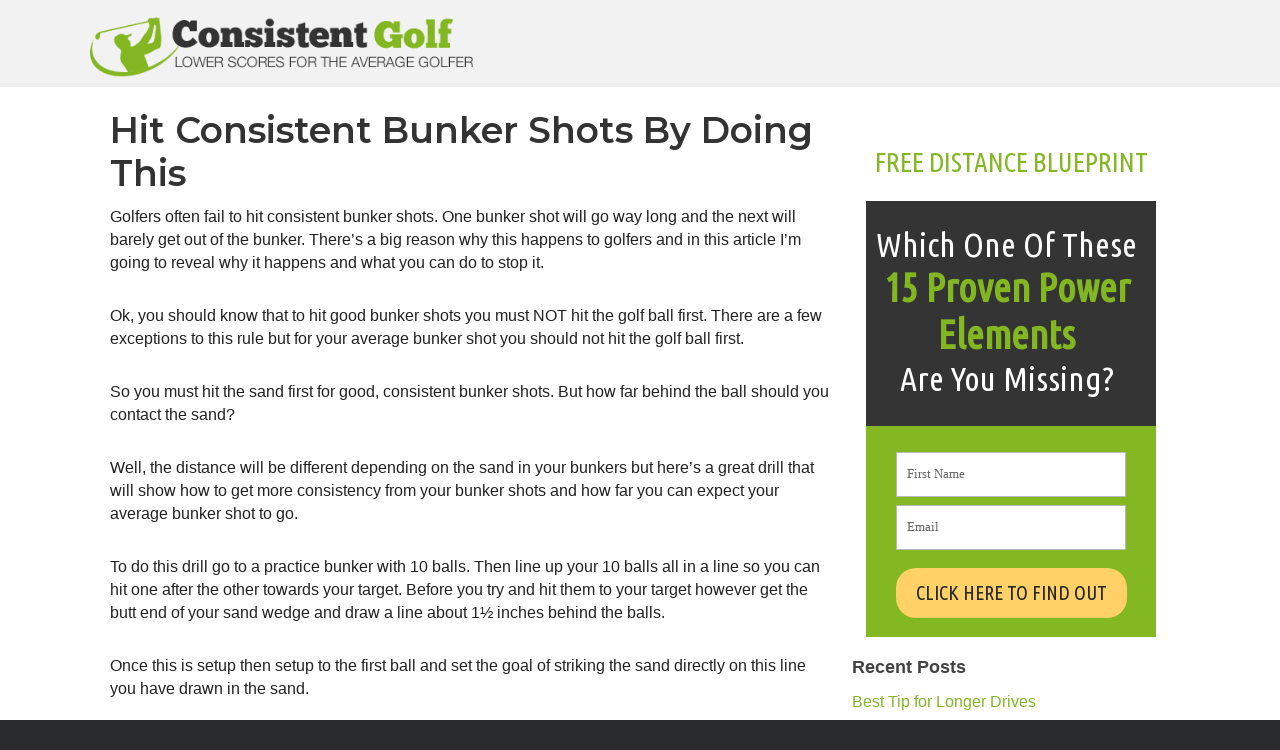

--- FILE ---
content_type: text/html; charset=UTF-8
request_url: https://consistentgolf.com/hit-consistent-bunker-shots-by-doing-this/
body_size: 25961
content:
<!DOCTYPE html><html dir="ltr" lang="en-US" prefix="og: https://ogp.me/ns#"><head><meta charset="UTF-8" /><meta name='viewport' content='width=device-width, initial-scale=1.0' /><meta http-equiv='X-UA-Compatible' content='IE=edge' /><script data-cfasync="false" id="ao_optimized_gfonts_config">WebFontConfig={google:{families:["Montserrat:600","Ubuntu Condensed:Inherit,Normal,Inherit"] },classes:false, events:false, timeout:1500};</script><link rel="profile" href="https://gmpg.org/xfn/11" /> <script type="text/javascript">window.flatStyles = window.flatStyles || ''

			window.lightspeedOptimizeStylesheet = function () {
				const currentStylesheet = document.querySelector( '.tcb-lightspeed-style:not([data-ls-optimized])' )

				if ( currentStylesheet ) {
					try {
						if ( currentStylesheet.sheet && currentStylesheet.sheet.cssRules ) {
							if ( window.flatStyles ) {
								if ( this.optimizing ) {
									setTimeout( window.lightspeedOptimizeStylesheet.bind( this ), 24 )
								} else {
									this.optimizing = true;

									let rulesIndex = 0;

									while ( rulesIndex < currentStylesheet.sheet.cssRules.length ) {
										const rule = currentStylesheet.sheet.cssRules[ rulesIndex ]
										/* remove rules that already exist in the page */
										if ( rule.type === CSSRule.STYLE_RULE && window.flatStyles.includes( `${rule.selectorText}{` ) ) {
											currentStylesheet.sheet.deleteRule( rulesIndex )
										} else {
											rulesIndex ++
										}
									}
									/* optimize, mark it such, move to the next file, append the styles we have until now */
									currentStylesheet.setAttribute( 'data-ls-optimized', '1' )

									window.flatStyles += currentStylesheet.innerHTML

									this.optimizing = false
								}
							} else {
								window.flatStyles = currentStylesheet.innerHTML
								currentStylesheet.setAttribute( 'data-ls-optimized', '1' )
							}
						}
					} catch ( error ) {
						console.warn( error )
					}

					if ( currentStylesheet.parentElement.tagName !== 'HEAD' ) {
						/* always make sure that those styles end up in the head */
						const stylesheetID = currentStylesheet.id;
						/**
						 * make sure that there is only one copy of the css
						 * e.g display CSS
						 */
						if ( ( ! stylesheetID || ( stylesheetID && ! document.querySelector( `head #${stylesheetID}` ) ) ) ) {
							document.head.prepend( currentStylesheet )
						} else {
							currentStylesheet.remove();
						}
					}
				}
			}

			window.lightspeedOptimizeFlat = function ( styleSheetElement ) {
				if ( document.querySelectorAll( 'link[href*="thrive_flat.css"]' ).length > 1 ) {
					/* disable this flat if we already have one */
					styleSheetElement.setAttribute( 'disabled', true )
				} else {
					/* if this is the first one, make sure he's in head */
					if ( styleSheetElement.parentElement.tagName !== 'HEAD' ) {
						document.head.append( styleSheetElement )
					}
				}
			}</script> <link media="all" href="https://consistentgolf.com/wp-content/cache/autoptimize/css/autoptimize_ad175722bfed2bd3eb9d75eca3fbd4c4.css" rel="stylesheet"><title>Hit Consistent Bunker Shots By Doing This | ConsistentGolf.com</title><meta name="robots" content="max-image-preview:large" /><link rel="canonical" href="https://consistentgolf.com/hit-consistent-bunker-shots-by-doing-this/" /><meta name="generator" content="All in One SEO (AIOSEO) 4.9.3" /><meta property="og:locale" content="en_US" /><meta property="og:site_name" content="ConsistentGolf.com | Low Scores for Once-A-Week Golfers" /><meta property="og:type" content="article" /><meta property="og:title" content="Hit Consistent Bunker Shots By Doing This | ConsistentGolf.com" /><meta property="og:url" content="https://consistentgolf.com/hit-consistent-bunker-shots-by-doing-this/" /><meta property="article:published_time" content="2011-11-21T23:54:29+00:00" /><meta property="article:modified_time" content="2012-05-01T05:25:52+00:00" /><meta name="twitter:card" content="summary" /><meta name="twitter:title" content="Hit Consistent Bunker Shots By Doing This | ConsistentGolf.com" /> <script type="application/ld+json" class="aioseo-schema">{"@context":"https:\/\/schema.org","@graph":[{"@type":"Article","@id":"https:\/\/consistentgolf.com\/hit-consistent-bunker-shots-by-doing-this\/#article","name":"Hit Consistent Bunker Shots By Doing This | ConsistentGolf.com","headline":"Hit Consistent Bunker Shots By Doing This","author":{"@id":"https:\/\/consistentgolf.com\/author\/#author"},"publisher":{"@id":"https:\/\/consistentgolf.com\/#organization"},"datePublished":"2011-11-21T23:54:29-05:00","dateModified":"2012-05-01T01:25:52-04:00","inLanguage":"en-US","commentCount":2,"mainEntityOfPage":{"@id":"https:\/\/consistentgolf.com\/hit-consistent-bunker-shots-by-doing-this\/#webpage"},"isPartOf":{"@id":"https:\/\/consistentgolf.com\/hit-consistent-bunker-shots-by-doing-this\/#webpage"},"articleSection":"Short Game, bunker drill, bunker play, consistent bunker shots"},{"@type":"BreadcrumbList","@id":"https:\/\/consistentgolf.com\/hit-consistent-bunker-shots-by-doing-this\/#breadcrumblist","itemListElement":[{"@type":"ListItem","@id":"https:\/\/consistentgolf.com#listItem","position":1,"name":"Home","item":"https:\/\/consistentgolf.com","nextItem":{"@type":"ListItem","@id":"https:\/\/consistentgolf.com\/category\/short-game-2\/#listItem","name":"Short Game"}},{"@type":"ListItem","@id":"https:\/\/consistentgolf.com\/category\/short-game-2\/#listItem","position":2,"name":"Short Game","item":"https:\/\/consistentgolf.com\/category\/short-game-2\/","nextItem":{"@type":"ListItem","@id":"https:\/\/consistentgolf.com\/hit-consistent-bunker-shots-by-doing-this\/#listItem","name":"Hit Consistent Bunker Shots By Doing This"},"previousItem":{"@type":"ListItem","@id":"https:\/\/consistentgolf.com#listItem","name":"Home"}},{"@type":"ListItem","@id":"https:\/\/consistentgolf.com\/hit-consistent-bunker-shots-by-doing-this\/#listItem","position":3,"name":"Hit Consistent Bunker Shots By Doing This","previousItem":{"@type":"ListItem","@id":"https:\/\/consistentgolf.com\/category\/short-game-2\/#listItem","name":"Short Game"}}]},{"@type":"Organization","@id":"https:\/\/consistentgolf.com\/#organization","name":"ConsistentGolf.com","description":"Low Scores for Once-A-Week Golfers","url":"https:\/\/consistentgolf.com\/"},{"@type":"Person","@id":"https:\/\/consistentgolf.com\/author\/#author","url":"https:\/\/consistentgolf.com\/author\/"},{"@type":"WebPage","@id":"https:\/\/consistentgolf.com\/hit-consistent-bunker-shots-by-doing-this\/#webpage","url":"https:\/\/consistentgolf.com\/hit-consistent-bunker-shots-by-doing-this\/","name":"Hit Consistent Bunker Shots By Doing This | ConsistentGolf.com","inLanguage":"en-US","isPartOf":{"@id":"https:\/\/consistentgolf.com\/#website"},"breadcrumb":{"@id":"https:\/\/consistentgolf.com\/hit-consistent-bunker-shots-by-doing-this\/#breadcrumblist"},"author":{"@id":"https:\/\/consistentgolf.com\/author\/#author"},"creator":{"@id":"https:\/\/consistentgolf.com\/author\/#author"},"datePublished":"2011-11-21T23:54:29-05:00","dateModified":"2012-05-01T01:25:52-04:00"},{"@type":"WebSite","@id":"https:\/\/consistentgolf.com\/#website","url":"https:\/\/consistentgolf.com\/","name":"ConsistentGolf.com","description":"Low Scores for Once-A-Week Golfers","inLanguage":"en-US","publisher":{"@id":"https:\/\/consistentgolf.com\/#organization"}}]}</script> <link href='https://fonts.gstatic.com' crossorigin rel='preconnect' /><link href='https://ajax.googleapis.com' rel='preconnect' /><link href='https://fonts.googleapis.com' rel='preconnect' /><link rel="alternate" type="application/rss+xml" title="ConsistentGolf.com &raquo; Feed" href="https://consistentgolf.com/feed/" /><link rel="alternate" type="application/rss+xml" title="ConsistentGolf.com &raquo; Comments Feed" href="https://consistentgolf.com/comments/feed/" /><link rel="alternate" type="application/rss+xml" title="ConsistentGolf.com &raquo; Hit Consistent Bunker Shots By Doing This Comments Feed" href="https://consistentgolf.com/hit-consistent-bunker-shots-by-doing-this/feed/" /><link rel="alternate" title="oEmbed (JSON)" type="application/json+oembed" href="https://consistentgolf.com/wp-json/oembed/1.0/embed?url=https%3A%2F%2Fconsistentgolf.com%2Fhit-consistent-bunker-shots-by-doing-this%2F" /><link rel="alternate" title="oEmbed (XML)" type="text/xml+oembed" href="https://consistentgolf.com/wp-json/oembed/1.0/embed?url=https%3A%2F%2Fconsistentgolf.com%2Fhit-consistent-bunker-shots-by-doing-this%2F&#038;format=xml" /> <script>function cpLoadCSS(e,t,n){"use strict";var i=window.document.createElement("link"),o=t||window.document.getElementsByTagName("script")[0];return i.rel="stylesheet",i.href=e,i.media="only x",o.parentNode.insertBefore(i,o),setTimeout(function(){i.media=n||"all"}),i}</script><style>.cp-popup-container .cpro-overlay,.cp-popup-container .cp-popup-wrapper{opacity:0;visibility:hidden;display:none}</style><style id='wp-img-auto-sizes-contain-inline-css'>img:is([sizes=auto i],[sizes^="auto," i]){contain-intrinsic-size:3000px 1500px}
/*# sourceURL=wp-img-auto-sizes-contain-inline-css */</style><style id='wp-emoji-styles-inline-css'>img.wp-smiley, img.emoji {
		display: inline !important;
		border: none !important;
		box-shadow: none !important;
		height: 1em !important;
		width: 1em !important;
		margin: 0 0.07em !important;
		vertical-align: -0.1em !important;
		background: none !important;
		padding: 0 !important;
	}
/*# sourceURL=wp-emoji-styles-inline-css */</style><style id='wp-block-library-inline-css'>:root{--wp-block-synced-color:#7a00df;--wp-block-synced-color--rgb:122,0,223;--wp-bound-block-color:var(--wp-block-synced-color);--wp-editor-canvas-background:#ddd;--wp-admin-theme-color:#007cba;--wp-admin-theme-color--rgb:0,124,186;--wp-admin-theme-color-darker-10:#006ba1;--wp-admin-theme-color-darker-10--rgb:0,107,160.5;--wp-admin-theme-color-darker-20:#005a87;--wp-admin-theme-color-darker-20--rgb:0,90,135;--wp-admin-border-width-focus:2px}@media (min-resolution:192dpi){:root{--wp-admin-border-width-focus:1.5px}}.wp-element-button{cursor:pointer}:root .has-very-light-gray-background-color{background-color:#eee}:root .has-very-dark-gray-background-color{background-color:#313131}:root .has-very-light-gray-color{color:#eee}:root .has-very-dark-gray-color{color:#313131}:root .has-vivid-green-cyan-to-vivid-cyan-blue-gradient-background{background:linear-gradient(135deg,#00d084,#0693e3)}:root .has-purple-crush-gradient-background{background:linear-gradient(135deg,#34e2e4,#4721fb 50%,#ab1dfe)}:root .has-hazy-dawn-gradient-background{background:linear-gradient(135deg,#faaca8,#dad0ec)}:root .has-subdued-olive-gradient-background{background:linear-gradient(135deg,#fafae1,#67a671)}:root .has-atomic-cream-gradient-background{background:linear-gradient(135deg,#fdd79a,#004a59)}:root .has-nightshade-gradient-background{background:linear-gradient(135deg,#330968,#31cdcf)}:root .has-midnight-gradient-background{background:linear-gradient(135deg,#020381,#2874fc)}:root{--wp--preset--font-size--normal:16px;--wp--preset--font-size--huge:42px}.has-regular-font-size{font-size:1em}.has-larger-font-size{font-size:2.625em}.has-normal-font-size{font-size:var(--wp--preset--font-size--normal)}.has-huge-font-size{font-size:var(--wp--preset--font-size--huge)}.has-text-align-center{text-align:center}.has-text-align-left{text-align:left}.has-text-align-right{text-align:right}.has-fit-text{white-space:nowrap!important}#end-resizable-editor-section{display:none}.aligncenter{clear:both}.items-justified-left{justify-content:flex-start}.items-justified-center{justify-content:center}.items-justified-right{justify-content:flex-end}.items-justified-space-between{justify-content:space-between}.screen-reader-text{border:0;clip-path:inset(50%);height:1px;margin:-1px;overflow:hidden;padding:0;position:absolute;width:1px;word-wrap:normal!important}.screen-reader-text:focus{background-color:#ddd;clip-path:none;color:#444;display:block;font-size:1em;height:auto;left:5px;line-height:normal;padding:15px 23px 14px;text-decoration:none;top:5px;width:auto;z-index:100000}html :where(.has-border-color){border-style:solid}html :where([style*=border-top-color]){border-top-style:solid}html :where([style*=border-right-color]){border-right-style:solid}html :where([style*=border-bottom-color]){border-bottom-style:solid}html :where([style*=border-left-color]){border-left-style:solid}html :where([style*=border-width]){border-style:solid}html :where([style*=border-top-width]){border-top-style:solid}html :where([style*=border-right-width]){border-right-style:solid}html :where([style*=border-bottom-width]){border-bottom-style:solid}html :where([style*=border-left-width]){border-left-style:solid}html :where(img[class*=wp-image-]){height:auto;max-width:100%}:where(figure){margin:0 0 1em}html :where(.is-position-sticky){--wp-admin--admin-bar--position-offset:var(--wp-admin--admin-bar--height,0px)}@media screen and (max-width:600px){html :where(.is-position-sticky){--wp-admin--admin-bar--position-offset:0px}}

/*# sourceURL=wp-block-library-inline-css */</style><style id='global-styles-inline-css'>:root{--wp--preset--aspect-ratio--square: 1;--wp--preset--aspect-ratio--4-3: 4/3;--wp--preset--aspect-ratio--3-4: 3/4;--wp--preset--aspect-ratio--3-2: 3/2;--wp--preset--aspect-ratio--2-3: 2/3;--wp--preset--aspect-ratio--16-9: 16/9;--wp--preset--aspect-ratio--9-16: 9/16;--wp--preset--color--black: #000000;--wp--preset--color--cyan-bluish-gray: #abb8c3;--wp--preset--color--white: #ffffff;--wp--preset--color--pale-pink: #f78da7;--wp--preset--color--vivid-red: #cf2e2e;--wp--preset--color--luminous-vivid-orange: #ff6900;--wp--preset--color--luminous-vivid-amber: #fcb900;--wp--preset--color--light-green-cyan: #7bdcb5;--wp--preset--color--vivid-green-cyan: #00d084;--wp--preset--color--pale-cyan-blue: #8ed1fc;--wp--preset--color--vivid-cyan-blue: #0693e3;--wp--preset--color--vivid-purple: #9b51e0;--wp--preset--gradient--vivid-cyan-blue-to-vivid-purple: linear-gradient(135deg,rgb(6,147,227) 0%,rgb(155,81,224) 100%);--wp--preset--gradient--light-green-cyan-to-vivid-green-cyan: linear-gradient(135deg,rgb(122,220,180) 0%,rgb(0,208,130) 100%);--wp--preset--gradient--luminous-vivid-amber-to-luminous-vivid-orange: linear-gradient(135deg,rgb(252,185,0) 0%,rgb(255,105,0) 100%);--wp--preset--gradient--luminous-vivid-orange-to-vivid-red: linear-gradient(135deg,rgb(255,105,0) 0%,rgb(207,46,46) 100%);--wp--preset--gradient--very-light-gray-to-cyan-bluish-gray: linear-gradient(135deg,rgb(238,238,238) 0%,rgb(169,184,195) 100%);--wp--preset--gradient--cool-to-warm-spectrum: linear-gradient(135deg,rgb(74,234,220) 0%,rgb(151,120,209) 20%,rgb(207,42,186) 40%,rgb(238,44,130) 60%,rgb(251,105,98) 80%,rgb(254,248,76) 100%);--wp--preset--gradient--blush-light-purple: linear-gradient(135deg,rgb(255,206,236) 0%,rgb(152,150,240) 100%);--wp--preset--gradient--blush-bordeaux: linear-gradient(135deg,rgb(254,205,165) 0%,rgb(254,45,45) 50%,rgb(107,0,62) 100%);--wp--preset--gradient--luminous-dusk: linear-gradient(135deg,rgb(255,203,112) 0%,rgb(199,81,192) 50%,rgb(65,88,208) 100%);--wp--preset--gradient--pale-ocean: linear-gradient(135deg,rgb(255,245,203) 0%,rgb(182,227,212) 50%,rgb(51,167,181) 100%);--wp--preset--gradient--electric-grass: linear-gradient(135deg,rgb(202,248,128) 0%,rgb(113,206,126) 100%);--wp--preset--gradient--midnight: linear-gradient(135deg,rgb(2,3,129) 0%,rgb(40,116,252) 100%);--wp--preset--font-size--small: 13px;--wp--preset--font-size--medium: 20px;--wp--preset--font-size--large: 36px;--wp--preset--font-size--x-large: 42px;--wp--preset--spacing--20: 0.44rem;--wp--preset--spacing--30: 0.67rem;--wp--preset--spacing--40: 1rem;--wp--preset--spacing--50: 1.5rem;--wp--preset--spacing--60: 2.25rem;--wp--preset--spacing--70: 3.38rem;--wp--preset--spacing--80: 5.06rem;--wp--preset--shadow--natural: 6px 6px 9px rgba(0, 0, 0, 0.2);--wp--preset--shadow--deep: 12px 12px 50px rgba(0, 0, 0, 0.4);--wp--preset--shadow--sharp: 6px 6px 0px rgba(0, 0, 0, 0.2);--wp--preset--shadow--outlined: 6px 6px 0px -3px rgb(255, 255, 255), 6px 6px rgb(0, 0, 0);--wp--preset--shadow--crisp: 6px 6px 0px rgb(0, 0, 0);}:where(.is-layout-flex){gap: 0.5em;}:where(.is-layout-grid){gap: 0.5em;}body .is-layout-flex{display: flex;}.is-layout-flex{flex-wrap: wrap;align-items: center;}.is-layout-flex > :is(*, div){margin: 0;}body .is-layout-grid{display: grid;}.is-layout-grid > :is(*, div){margin: 0;}:where(.wp-block-columns.is-layout-flex){gap: 2em;}:where(.wp-block-columns.is-layout-grid){gap: 2em;}:where(.wp-block-post-template.is-layout-flex){gap: 1.25em;}:where(.wp-block-post-template.is-layout-grid){gap: 1.25em;}.has-black-color{color: var(--wp--preset--color--black) !important;}.has-cyan-bluish-gray-color{color: var(--wp--preset--color--cyan-bluish-gray) !important;}.has-white-color{color: var(--wp--preset--color--white) !important;}.has-pale-pink-color{color: var(--wp--preset--color--pale-pink) !important;}.has-vivid-red-color{color: var(--wp--preset--color--vivid-red) !important;}.has-luminous-vivid-orange-color{color: var(--wp--preset--color--luminous-vivid-orange) !important;}.has-luminous-vivid-amber-color{color: var(--wp--preset--color--luminous-vivid-amber) !important;}.has-light-green-cyan-color{color: var(--wp--preset--color--light-green-cyan) !important;}.has-vivid-green-cyan-color{color: var(--wp--preset--color--vivid-green-cyan) !important;}.has-pale-cyan-blue-color{color: var(--wp--preset--color--pale-cyan-blue) !important;}.has-vivid-cyan-blue-color{color: var(--wp--preset--color--vivid-cyan-blue) !important;}.has-vivid-purple-color{color: var(--wp--preset--color--vivid-purple) !important;}.has-black-background-color{background-color: var(--wp--preset--color--black) !important;}.has-cyan-bluish-gray-background-color{background-color: var(--wp--preset--color--cyan-bluish-gray) !important;}.has-white-background-color{background-color: var(--wp--preset--color--white) !important;}.has-pale-pink-background-color{background-color: var(--wp--preset--color--pale-pink) !important;}.has-vivid-red-background-color{background-color: var(--wp--preset--color--vivid-red) !important;}.has-luminous-vivid-orange-background-color{background-color: var(--wp--preset--color--luminous-vivid-orange) !important;}.has-luminous-vivid-amber-background-color{background-color: var(--wp--preset--color--luminous-vivid-amber) !important;}.has-light-green-cyan-background-color{background-color: var(--wp--preset--color--light-green-cyan) !important;}.has-vivid-green-cyan-background-color{background-color: var(--wp--preset--color--vivid-green-cyan) !important;}.has-pale-cyan-blue-background-color{background-color: var(--wp--preset--color--pale-cyan-blue) !important;}.has-vivid-cyan-blue-background-color{background-color: var(--wp--preset--color--vivid-cyan-blue) !important;}.has-vivid-purple-background-color{background-color: var(--wp--preset--color--vivid-purple) !important;}.has-black-border-color{border-color: var(--wp--preset--color--black) !important;}.has-cyan-bluish-gray-border-color{border-color: var(--wp--preset--color--cyan-bluish-gray) !important;}.has-white-border-color{border-color: var(--wp--preset--color--white) !important;}.has-pale-pink-border-color{border-color: var(--wp--preset--color--pale-pink) !important;}.has-vivid-red-border-color{border-color: var(--wp--preset--color--vivid-red) !important;}.has-luminous-vivid-orange-border-color{border-color: var(--wp--preset--color--luminous-vivid-orange) !important;}.has-luminous-vivid-amber-border-color{border-color: var(--wp--preset--color--luminous-vivid-amber) !important;}.has-light-green-cyan-border-color{border-color: var(--wp--preset--color--light-green-cyan) !important;}.has-vivid-green-cyan-border-color{border-color: var(--wp--preset--color--vivid-green-cyan) !important;}.has-pale-cyan-blue-border-color{border-color: var(--wp--preset--color--pale-cyan-blue) !important;}.has-vivid-cyan-blue-border-color{border-color: var(--wp--preset--color--vivid-cyan-blue) !important;}.has-vivid-purple-border-color{border-color: var(--wp--preset--color--vivid-purple) !important;}.has-vivid-cyan-blue-to-vivid-purple-gradient-background{background: var(--wp--preset--gradient--vivid-cyan-blue-to-vivid-purple) !important;}.has-light-green-cyan-to-vivid-green-cyan-gradient-background{background: var(--wp--preset--gradient--light-green-cyan-to-vivid-green-cyan) !important;}.has-luminous-vivid-amber-to-luminous-vivid-orange-gradient-background{background: var(--wp--preset--gradient--luminous-vivid-amber-to-luminous-vivid-orange) !important;}.has-luminous-vivid-orange-to-vivid-red-gradient-background{background: var(--wp--preset--gradient--luminous-vivid-orange-to-vivid-red) !important;}.has-very-light-gray-to-cyan-bluish-gray-gradient-background{background: var(--wp--preset--gradient--very-light-gray-to-cyan-bluish-gray) !important;}.has-cool-to-warm-spectrum-gradient-background{background: var(--wp--preset--gradient--cool-to-warm-spectrum) !important;}.has-blush-light-purple-gradient-background{background: var(--wp--preset--gradient--blush-light-purple) !important;}.has-blush-bordeaux-gradient-background{background: var(--wp--preset--gradient--blush-bordeaux) !important;}.has-luminous-dusk-gradient-background{background: var(--wp--preset--gradient--luminous-dusk) !important;}.has-pale-ocean-gradient-background{background: var(--wp--preset--gradient--pale-ocean) !important;}.has-electric-grass-gradient-background{background: var(--wp--preset--gradient--electric-grass) !important;}.has-midnight-gradient-background{background: var(--wp--preset--gradient--midnight) !important;}.has-small-font-size{font-size: var(--wp--preset--font-size--small) !important;}.has-medium-font-size{font-size: var(--wp--preset--font-size--medium) !important;}.has-large-font-size{font-size: var(--wp--preset--font-size--large) !important;}.has-x-large-font-size{font-size: var(--wp--preset--font-size--x-large) !important;}
/*# sourceURL=global-styles-inline-css */</style><style id='classic-theme-styles-inline-css'>/*! This file is auto-generated */
.wp-block-button__link{color:#fff;background-color:#32373c;border-radius:9999px;box-shadow:none;text-decoration:none;padding:calc(.667em + 2px) calc(1.333em + 2px);font-size:1.125em}.wp-block-file__button{background:#32373c;color:#fff;text-decoration:none}
/*# sourceURL=/wp-includes/css/classic-themes.min.css */</style> <script>document.addEventListener('DOMContentLoaded', function(event) {  if( typeof cpLoadCSS !== 'undefined' ) { cpLoadCSS('https://consistentgolf.com/wp-content/plugins/convertpro/assets/modules/css/cp-popup.min.css?ver=1.8.8', 0, 'all'); } });</script>  <script src="https://consistentgolf.com/wp-includes/js/jquery/jquery.min.js?ver=3.7.1" id="jquery-core-js"></script> <script id="plyr-js-js-extra">var easy_video_player = {"plyr_iconUrl":"https://consistentgolf.com/wp-content/plugins/easy-video-player/lib/plyr.svg","plyr_blankVideo":"https://consistentgolf.com/wp-content/plugins/easy-video-player/lib/blank.mp4"};
//# sourceURL=plyr-js-js-extra</script> <link rel="https://api.w.org/" href="https://consistentgolf.com/wp-json/" /><link rel="alternate" title="JSON" type="application/json" href="https://consistentgolf.com/wp-json/wp/v2/posts/232" /><link rel="EditURI" type="application/rsd+xml" title="RSD" href="https://consistentgolf.com/xmlrpc.php?rsd" /><link rel='shortlink' href='https://consistentgolf.com/?p=232' /> <script>var bb_powerpack = {
				version: '2.40.10',
				getAjaxUrl: function() { return atob( 'aHR0cHM6Ly9jb25zaXN0ZW50Z29sZi5jb20vd3AtYWRtaW4vYWRtaW4tYWpheC5waHA=' ); },
				callback: function() {},
				mapMarkerData: {},
				post_id: '232',
				search_term: '',
				current_page: 'https://consistentgolf.com/hit-consistent-bunker-shots-by-doing-this/',
				conditionals: {
					is_front_page: false,
					is_home: false,
					is_archive: false,
					current_post_type: '',
					is_tax: false,
										is_author: false,
					current_author: false,
					is_search: false,
									}
			};</script> <style type="text/css">:not(#tve) .ttfm1{font-family: 'Lato' !important;color: #222222;font-weight: 400 !important;}.ttfm1 input, .ttfm1 select, .ttfm1 textarea, .ttfm1 button {font-family: 'Lato' !important;color: #222222;font-weight: 400 !important;}:not(#tve) .ttfm1.bold_text,.ttfm1 .bold_text,.ttfm1 b,.ttfm1 strong{font-weight: 700 !important;}.ttfm1.bold_text,.ttfm1 .bold_text,.ttfm1 b,.ttfm1 strong input, .ttfm1.bold_text,.ttfm1 .bold_text,.ttfm1 b,.ttfm1 strong select, .ttfm1.bold_text,.ttfm1 .bold_text,.ttfm1 b,.ttfm1 strong textarea, .ttfm1.bold_text,.ttfm1 .bold_text,.ttfm1 b,.ttfm1 strong button {font-weight: 700 !important;}:not(#tve) .ttfm2{font-family: 'Droid Sans' !important;color: #222222;font-weight: 400 !important;}.ttfm2 input, .ttfm2 select, .ttfm2 textarea, .ttfm2 button {font-family: 'Droid Sans' !important;color: #222222;font-weight: 400 !important;}:not(#tve) .ttfm2.bold_text,.ttfm2 .bold_text,.ttfm2 b,.ttfm2 strong{font-weight: 700 !important;}.ttfm2.bold_text,.ttfm2 .bold_text,.ttfm2 b,.ttfm2 strong input, .ttfm2.bold_text,.ttfm2 .bold_text,.ttfm2 b,.ttfm2 strong select, .ttfm2.bold_text,.ttfm2 .bold_text,.ttfm2 b,.ttfm2 strong textarea, .ttfm2.bold_text,.ttfm2 .bold_text,.ttfm2 b,.ttfm2 strong button {font-weight: 700 !important;}</style><style type="text/css" id="tve_global_variables">:root{--tcb-background-author-image:url(https://secure.gravatar.com/avatar/?s=256&d=wavatar&r=g);--tcb-background-user-image:url();--tcb-background-featured-image-thumbnail:url(https://consistentgolf.com/wp-content/plugins/thrive-visual-editor/editor/css/images/featured_image.png);}</style><script type="text/javascript">(function(url){
	if(/(?:Chrome\/26\.0\.1410\.63 Safari\/537\.31|WordfenceTestMonBot)/.test(navigator.userAgent)){ return; }
	var addEvent = function(evt, handler) {
		if (window.addEventListener) {
			document.addEventListener(evt, handler, false);
		} else if (window.attachEvent) {
			document.attachEvent('on' + evt, handler);
		}
	};
	var removeEvent = function(evt, handler) {
		if (window.removeEventListener) {
			document.removeEventListener(evt, handler, false);
		} else if (window.detachEvent) {
			document.detachEvent('on' + evt, handler);
		}
	};
	var evts = 'contextmenu dblclick drag dragend dragenter dragleave dragover dragstart drop keydown keypress keyup mousedown mousemove mouseout mouseover mouseup mousewheel scroll'.split(' ');
	var logHuman = function() {
		if (window.wfLogHumanRan) { return; }
		window.wfLogHumanRan = true;
		var wfscr = document.createElement('script');
		wfscr.type = 'text/javascript';
		wfscr.async = true;
		wfscr.src = url + '&r=' + Math.random();
		(document.getElementsByTagName('head')[0]||document.getElementsByTagName('body')[0]).appendChild(wfscr);
		for (var i = 0; i < evts.length; i++) {
			removeEvent(evts[i], logHuman);
		}
	};
	for (var i = 0; i < evts.length; i++) {
		addEvent(evts[i], logHuman);
	}
})('//consistentgolf.com/?wordfence_lh=1&hid=BBF5597A1F1878972D0FB4D8BC306B40');</script><link rel="pingback" href="https://consistentgolf.com/xmlrpc.php"><style type="text/css" id="thrive-default-styles"></style><link rel="icon" href="https://consistentgolf.com/wp-content/uploads/2020/04/cropped-favicon-32x32.jpg" sizes="32x32" /><link rel="icon" href="https://consistentgolf.com/wp-content/uploads/2020/04/cropped-favicon-192x192.jpg" sizes="192x192" /><link rel="apple-touch-icon" href="https://consistentgolf.com/wp-content/uploads/2020/04/cropped-favicon-180x180.jpg" /><meta name="msapplication-TileImage" content="https://consistentgolf.com/wp-content/uploads/2020/04/cropped-favicon-270x270.jpg" /><style id="wp-custom-css">.custom-content-shadow {
background: #ffffff;
-webkit-box-shadow: 0 1px 3px rgba(0,0,0,0.13);
box-shadow: 0 1px 3px rgba(0,0,0,0.13);

}

/*
.fl-content.fl-content-left {
background: #ffffff;
padding: 30px 50px 10px;
-webkit-box-shadow: 0 1px 3px rgba(0,0,0,0.13);
box-shadow: 0 1px 3px rgba(0,0,0,0.13);
border-right: none;
border-radius: 0px 0px 0px 0px;

}
@media(max-width: 640px){
  .fl-content.fl-content-left{
    padding: 30px 15px 10px;
  }
}
*/
.fl-module-content p {
	margin-bottom: 24px;
}

/* Adjusts post content paragraph margins */
.fl-post-content p {
margin-bottom: 24px !important;

}

/* Adjusts post content paragraph margins in builder modules */

.fl-module-content p {
    margin-bottom: 30px; 
}

/* Adjusts bottom margin of list elements on content areas */
#fl-main-content .fl-module-content li {
    margin-bottom: 20px;
}

.fl-module-content h3 {
	margin-bottom: 20px;
}

.linkcolor a {
	color: #0166FF !important;
}

.linkcolor a:hover {
	color: #444444 !important;
}

div.fl-post-meta.fl-post-meta-top {
margin: 5px 0px 5px 0px!important;
text-align: left;
font-size: 12px;
}

span.fl-post-author {
color: #666666;
font-family: 'Helvetica Neue', Helvetica, Arial, sans-serif;
text-align: left;
    
}

.fl-widget.widget_search {
	margin-bottom: 20px;
}

/* for spanning text in blog format area */
.graytext {
	color: #777777;
}

h4.fl-widget-title {
font-family: MyriadPro-Semibold, Helvetica, Arial, sans-serif;
font-size: 18px;
margin: 15px 0px 10px 0px !important;
padding: 14px auto;
color: #444444;
text-align: left;
width: 100%;
text-shadow: 1px 1px #ffffff;
}

li.cat-item  {
	font-size: 14px;
	line-height: 13px;
}

/* for widget custom menus to hover in light gray */
.widget_nav_menu  a:hover {
    color: #000 !important;
   background: #f4f4f4 !important;

}


/* Custom content styles for callouts, blockquote and more */
blockquote {
padding: 35px 20px 30px 50px;
margin: 20px 10px 25px 10px;
overflow: auto;
border-top: 2px dashed #dddddd;
border-bottom: 2px dashed #dddddd;
-moz-box-shadow: 2px 2px 15px #eee;
-webkit-box-shadow: 2px 2px 15px #eee;
box-shadow: 2px 2px 15px #eee;
position: relative;
background: #ffffff;

}

blockquote::before{
  content: "\201C"; /*Unicode for Left Double Quote*/
  
  /*Font*/
  font-family: Georgia, serif;
  font-size: 80px;
  font-weight: bold;
  color: #ccc;
  
  /*Positioning*/
  position: absolute;
  left: 2px;
  top:-20px;
}

blockquote::after{
  /*Reset to make sure*/
  content: "";
}

blockquote p {
	margin-bottom: 24px;
	font-size: 16px;
	
}

hr {
border: 0;
height: 1px;
background-image: linear-gradient(to right, rgba(0, 0, 0, 0), rgba(102, 102, 102, 0.40), rgba(0, 0, 0, 0));
    
}

/* for the page builder sidebars */
.fl-builder-content .fl-module-sidebar {
 list-style-type:none;
 list-style-position:inside;
 list-style-image:none;
 margin-top:-7px;

}

/* for the recent posts extended widget */
.rpwe-box { 
background: #ffffff !important;
padding: 15px 15px 15px;
-webkit-box-shadow: 0 1px 3px rgba(0,0,0,0.13);
box-shadow: 0 1px 3px rgba(0,0,0,0.13);
border-right: none;
margin-bottom: 25px !important;

}  

.rpwe-box .widgettitle h2 {
	font-size: 18px;
	color: #555555;
}

h3.rpwe-title a {
	font-size: 14px !important;
}

h3.rpwe-title a:hover {
	color: #BB0E85;
}


/* For styling WPForms */

label.wpforms-field-label {
font-size: 14px !important;

}

.wpforms-container.wpforms-container-full {
margin: 0px auto 40px;
width: 95%;
border: 1px solid #dddddd !important;
padding: 20px 40px!important;
background: #f9f9f9 !important;

}

.wpforms-submit {
background: #83B722 !important;
color: #ffffff !important;

}

.wpforms-submit:hover {
background: #333333 !important;
color: #ffffff !important;

}

.wpforms-confirmation-container-full {
	background: #FCF6F4;
	border: 1px solid #FE6E61;
}

/* Adjusts bottom margin of php code widget */
.fl-widget.widget_execphp {
	margin-bottom: 0px;
}

/* For left alignment adjustment in Toolbox category widget */


/* for the page builder sidebars */
.fl-builder-content .fl-module-sidebar .execphpwidget {
 list-style-type:none;
 background-color:ffffff;
 list-style-position:inside;
 list-style-image:none;
 font-family:Arial, Helvetica, sans-serif;
 font-size:15px;
 line-height:16px;
	
}

/* Adjust font weight of form labels */
div.form-group.row label {
	font-weight: normal;
}

/* For styling tags in widgets */
a.tag-cloud-link {
    display:block;
    float:left;
    padding:4px 10px;
    margin-right:7px;
    margin-bottom:7px;
    background:#f0fafb;
    color:#666;
    font-size:12px !important;
    font-weight:normal;
    text-transform:lowercase;
    text-shadow:1px 1px 1px #FFF;
    -webkit-border-radius:5px;
    -moz-border-radius:5px;
    border-radius:5px;
    border:1px solid #CCC;
    text-decoration:none;
}
a.tag-cloud-link:hover {
    background:#ffffff;
    color:#666666;
    text-decoration:none;
}

.blog-divider {
display: block;
height: auto;
border-bottom: 1px dashed #ccc !important;
padding: 4px 10px 4px !important;
text-decoration: none !important;
margin: 0px auto 30px;
	clear: both;
}

/* Styles for wp page navi page links on home page */
.wp-pagenavi a, .wp-pagenavi span {
	padding: 5px; margin-right: 10px;
	font-size: 15px; 
	color: #ffffff !important; text-decoration: none;
-moz-border-radius: 5px; -webkit-border-radius: 5px; border-radius: 5px;
	background: #00A8BC !important;
	}
.wp-pagenavi a:hover, .wp-pagenavi span.current {
	background: #002B42 !important;
	color: #fff !important;
	
}
	
.wp-pagenavi span.current { font-weight: bold; }

/* Styles for custom grid box layout */
.pst-ttl, .pst-content, .pst-read-more, .pst-authr-name{
    /*font-family: "Roboto", "Helvetica Neue", Helvetica, Arial, sans-serif !important;*/
}
.pst-ttl{
    font-size: 20px;
    margin: 0 0 15px 0 !important;
    color: #222;
    font-weight: bold;
    line-height: 1.6em;
}
.pst-content{
    font-size: 16px;
    color: #222;
}
.pst-content p {
    
}
.pst-read-more{
    margin-bottom: 20px !important;
    text-transform: uppercase;
   
}
.pst-read-more a{
    color: #0000ff !important;
}
.pst-authr-name{
   
}
.post-catgry {
    border-radius: 2px;
    color: #fff;
    display: inline-block;
    font-size: 12px;
    height: 22px;
    line-height: 22px;
    margin-bottom: 10px;
    padding: 0 8px;
    text-transform: uppercase;
    -webkit-backface-visibility: hidden;
    background-color: #00A8BC;
}
.fl-post-grid-post:hover{
    border:1px solid #002B42;
}

/* Breadcrumbs Styling */
.breadcrumbs-bg {
background: #ffffff;
margin: 15px 20px 15px 20px;
padding: 8px 5px 8px 10px;
font-size: 12px;
text-transform: uppercase;
	color: #4d6b7b;

}

.ybreadcrumbs {
font-size: 11px;
text-transform: uppercase;
	color: #4d6b7b;
}

.ybreadcrumbs a {
	color: #002B42;
	
}

.ybreadcrumbs a:hover {
	color: #4d6b7b;
	
}

.titlehover a:hover {
	color: #999999 !important;
}

.wp-pagenavi a, .wp-pagenavi span {
padding: 5px; margin-right: 10px;
font-size: 14px; color: #002B42; text-decoration: none;
background: #f4f4f4;
/*border: 3px solid #ccc; -moz-border-radius: 5px; -webkit-border-radius: 5px; border-radius: 5px;*/
	}
.wp-pagenavi a:hover, .wp-pagenavi span.current {
	background: #00A8BC;
	color: #fff;
	}
.wp-pagenavi span.current { font-weight: bold; }

/* Styling for related posts title */
.rpbt_title {
	font-size: 20px;
	color: #666666;
	padding: 0px !important;
	margin-bottom: 0px !important;

}



span.fl-post-more-link {
font-size: 17px;
font-family: 'Helvetica Neue', Helvetica, Arial, sans-serif;
line-height: 13px;
background: #00A7B9;
border: 1px solid #dddddd;
border-radius: 4px;
font-weight: normal;
padding: 14px 10px;
text-decoration: none !important;
cursor: pointer;
margin:  20px auto !important;
display: block;
font-style: normal;
-webkit-transition: color 1s ease-in; /*safari and chrome */
-moz-transition: color 1s ease-in; /* firefox */
-o-transition: color 1s ease-in; /* opera */
    
}

span.fl-post-more-link a {
	color: #ffffff;
}

span.fl-post-more-link:hover {
background: #002B42;
text-decoration: none !important;
color: #ffffff !important;

}

/* For adding a gray background to any element */
.bg-gray {
	background: #f6f6f6;
}

/* For custom header nav menu button */

li.dfy-button a {
padding: 10px 18px !important;
border-radius: 4px;
background-color: #FE6E61;
}

li.dfy-button a:hover {
	color: #ffffff !important;
	background: #cb594e;
} 

.dfy-button .menu-item-text {
	color: #ffffff !important;
}

/* Adds margins to the before-after ConvertPro subscribe form */
.cp-module-before_after {
	margin: 60px auto 40px!important;
}

.cp-popup-container {
    display: block !important;
}

/* Styles for 3 part series sales page */
.testimonial-box {
  border: 2px solid #83ad68; /* Using your lighter green border */
  border-radius: 10px;
  padding: 25px 30px 25px 45px; /* Increased left padding to make room for quote */
  margin-bottom: 30px;
  background: linear-gradient(to bottom, #f9f9f9, #e9efdf);
  box-shadow: 0 3px 10px rgba(65, 80, 70, 0.1);
  position: relative;
}

.testimonial-text {
  font-family: Georgia, serif;
  font-size: 16px;
  line-height: 1.6;
  color: #415046;
  font-style: italic;
  margin-bottom: 20px;
  position: relative;
}

.testimonial-text::before {
  content: '"';
  font-size: 70px;
  font-family: Georgia, serif;
  color: #83ad68;
  opacity: 0.7; /* Increased from 0.3 to 0.7 for visibility */
  position: absolute;
  top: -15px;
  left: -35px; /* Adjusted position to be more visible */
  z-index: 1;
  text-shadow: 0 1px 2px rgba(0,0,0,0.1); /* Added subtle shadow for depth */
}

.testimonial-author {
  font-family: Helvetica, Arial, sans-serif;
  font-size: 14px;
  font-weight: bold;
  color: #415046;
  text-align: right;
  margin-top: 10px;
}

.testimonial-author span {
  font-weight: normal;
  color: #83ad68;
}

/* Testimonial styles for sales page - NOTE - Use container styles if you want the testimonial boxes side by side in columns instead of stacked */
/* Container for side-by-side testimonials */
.testimonials-container {
  display: flex;
  justify-content: space-between;
  gap: 20px;
  max-width: 1200px;
  margin: 0 auto 40px;
  padding: 0 15px;
}

/* Only add this to your existing CSS - for responsive behavior */
@media (max-width: 900px) {
  .testimonials-container {
    flex-direction: column;
    align-items: center;
  }
  
  .testimonials-container .testimonial-box {
    width: 100%;
    max-width: 500px;
  }
}

.testimonial-box2 {
  border: 2px solid #83ad68; /* Using your lighter green border */
  border-radius: 10px;
  padding: 25px 30px 25px 45px; /* Increased left padding to make room for quote */
  margin-bottom: 30px;
  background: linear-gradient(to bottom, #f9f9f9, #e9efdf);
  box-shadow: 0 3px 10px rgba(65, 80, 70, 0.1);
  position: relative;
}

.testimonial-text2 {
  font-family: Georgia, serif;
  font-size: 18px;
  line-height: 1.6;
  color: #415046;
  font-style: italic;
  margin-bottom: 20px;
  position: relative;
}

.testimonial-text2::before {
  content: '"';
  font-size: 70px;
  font-family: Georgia, serif;
  color: #83ad68;
  opacity: 0.7; /* Increased from 0.3 to 0.7 for visibility */
  position: absolute;
  top: -15px;
  left: -35px; /* Adjusted position to be more visible */
  z-index: 1;
  text-shadow: 0 1px 2px rgba(0,0,0,0.1); /* Added subtle shadow for depth */
}

.testimonial-author2 {
  font-family: Helvetica, Arial, sans-serif;
  font-size: 14px;
  font-weight: bold;
  color: #a4c391;
  text-align: right;
  margin-top: 10px;
}

.testimonial-author2 span {
  font-weight: normal;
  color: #83ad68;
}

/* Styles for gold testimonial box */
.testimonial-box3 {
  border: 2px solid #e8d58b; /* Using your lighter green border */
  border-radius: 10px;
  padding: 25px 30px 25px 45px; /* Increased left padding to make room for quote */
  margin-bottom: 30px;
  background: linear-gradient(to bottom, #FDFBF3, #F6EED1);
  box-shadow: 0 3px 10px rgba(65, 80, 70, 0.1);
  position: relative;
}

.testimonial-text3 {
  font-family: Georgia, serif;
  font-size: 18px;
  line-height: 1.6;
  color: #415046;
  font-style: italic;
  margin-bottom: 20px;
  position: relative;
}

.testimonial-text3::before {
  content: '"';
  font-size: 70px;
  font-family: Georgia, serif;
  color: #e8d58b;
  opacity: 0.7; /* Increased from 0.3 to 0.7 for visibility */
  position: absolute;
  top: -15px;
  left: -35px; /* Adjusted position to be more visible */
  z-index: 1;
  text-shadow: 0 1px 2px rgba(0,0,0,0.1); /* Added subtle shadow for depth */
}

.testimonial-author3 {
  font-family: Helvetica, Arial, sans-serif;
  font-size: 14px;
  font-weight: bold;
  color: #415046;
  text-align: right;
  margin-top: 10px;
}

.testimonial-author3 span {
  font-weight: normal;
  color: #d5ae4a;
}

/* Styles for the payment buttons */

.payment-container {
  font-family: Helvetica, Arial, sans-serif;
  max-width: 800px;
  margin: 20px auto;
  padding: 20px;
  text-align: center;
}

.payment-heading {
  font-size: 24px;
  color: #415046;
  margin-bottom: 25px;
  font-weight: bold;
}

.payment-options {
  display: flex;
  justify-content: center;
  gap: 30px;
  margin-bottom: 20px;
  flex-wrap: wrap;
}

.payment-option {
  background: white;
  border-radius: 10px;
  padding: 25px;
  width: 280px;
  box-shadow: 0 4px 15px rgba(0, 0, 0, 0.1);
  transition: transform 0.3s ease, box-shadow 0.3s ease;
}

.payment-option:hover {
  transform: translateY(-5px);
  box-shadow: 0 8px 20px rgba(0, 0, 0, 0.15);
}

.payment-option-header {
  font-size: 18px;
  color: #415046;
  margin-bottom: 15px;
}

.payment-price {
  font-size: 42px;
  font-weight: bold;
  color: #415046;
  margin-bottom: 20px;
}

.currency {
  font-size: 24px;
  vertical-align: super;
  position: relative;
  top: -3px;
}

.period {
  font-size: 16px;
  font-weight: normal;
  color: #666;
}

.payment-button {
  display: flex; /* Changed to flex for better centering */
  justify-content: center; /* Horizontal centering */
  align-items: center; /* Vertical centering */
  width: 100%;
  padding: 12px 15px;
  border-radius: 50px;
  font-size: 18px;
  font-weight: bold;
  cursor: pointer;
  transition: all 0.3s ease;
  border: none;
  color: white;
  box-shadow: 0 4px 8px rgba(0,0,0,0.1);
  line-height: 1; /* Reduced to improve vertical centering */
  letter-spacing: 0.5px;
  height
	
}

.payment-button i {
  margin-right: 8px;
  font-size: 16px; /* Ensuring icon size matches text */
  display: flex; /* Better alignment of the icon */
  align-items: center;
}

.payment-button:hover {
  transform: translateY(-2px);
  box-shadow: 0 6px 10px rgba(0,0,0,0.15);
}

.payment-button.primary {
  background: linear-gradient(135deg, #83ad68, #67964c);
}

.payment-button.primary:hover {
  background: linear-gradient(135deg, #76a15b, #5c8a41);
}

/* Adjust the installment button to match */
.payment-button.installment {
  background: linear-gradient(135deg, #4b5e50, #415046);
  font-size: 17px;
  height: 50px; /* Same fixed height */
}

.payment-button.installment:hover {
  background: linear-gradient(135deg, #40524a, #36433b);
}

.payment-button i {
  margin-right: 8px;
}

.payment-security {
  color: #666;
  font-size: 14px;
  margin-top: 20px;
}

.payment-security i {
  color: #83ad68;
  margin-right: 5px;
}

/* Media query for mobile responsiveness */
/* Mobile adjustments */
@media (max-width: 700px) {
  .payment-button {
    padding: 12px 10px; /* Even more compact on mobile */
  }
}
  
  .payment-option {
    width: 90%;
    max-width: 300px;
    margin-bottom: 20px;
  }</style><script data-cfasync="false" id="ao_optimized_gfonts_webfontloader">(function() {var wf = document.createElement('script');wf.src='https://ajax.googleapis.com/ajax/libs/webfont/1/webfont.js';wf.type='text/javascript';wf.async='true';var s=document.getElementsByTagName('script')[0];s.parentNode.insertBefore(wf, s);})();</script></head><body data-rsssl=1 class="wp-singular post-template-default single single-post postid-232 single-format-standard wp-theme-bb-theme wp-child-theme-bb-theme-child fl-builder-2-10-0-5 fl-themer-1-5-2-1 fl-theme-1-7-14 fl-no-js fl-theme-builder-header fl-theme-builder-header-header-main fl-theme-builder-singular fl-theme-builder-singular-single-post-layout fl-framework-base fl-preset-default-dark fl-full-width fl-has-sidebar fl-search-active" itemscope="itemscope" itemtype="https://schema.org/WebPage"> <a aria-label="Skip to content" class="fl-screen-reader-text" href="#fl-main-content">Skip to content</a><div class="fl-page"><header class="fl-builder-content fl-builder-content-9499 fl-builder-global-templates-locked" data-post-id="9499" data-type="header" data-sticky="0" data-sticky-on="" data-sticky-breakpoint="medium" data-shrink="0" data-overlay="0" data-overlay-bg="transparent" data-shrink-image-height="50px" role="banner" itemscope="itemscope" itemtype="http://schema.org/WPHeader"><div class="fl-row fl-row-full-width fl-row-bg-color fl-node-5e946f023fc0f fl-row-default-height fl-row-align-center" data-node="5e946f023fc0f"><div class="fl-row-content-wrap"><div class="uabb-row-separator uabb-top-row-separator" ></div><div class="fl-row-content fl-row-fixed-width fl-node-content"><div class="fl-col-group fl-node-5e946f023fc12 fl-col-group-equal-height fl-col-group-align-center fl-col-group-custom-width" data-node="5e946f023fc12"><div class="fl-col fl-node-5e946f023fc14 fl-col-bg-color fl-col-small fl-col-small-custom-width" data-node="5e946f023fc14"><div class="fl-col-content fl-node-content"><div class="fl-module fl-module-photo fl-node-5e946f4a919b5" data-node="5e946f4a919b5"><div class="fl-module-content fl-node-content"><div role="figure" class="fl-photo fl-photo-align-center" itemscope itemtype="https://schema.org/ImageObject"><div class="fl-photo-content fl-photo-img-png"> <a href="https://consistentgolf.com" target="_self" itemprop="url"> <img loading="lazy" decoding="async" class="fl-photo-img wp-image-10470 size-full" src="https://consistentgolf.com/wp-content/uploads/2020/04/logo2-3.png" alt="logo2" height="75" width="465" title="logo2"  data-no-lazy="1" itemprop="image" srcset="https://consistentgolf.com/wp-content/uploads/2020/04/logo2-3.png 465w, https://consistentgolf.com/wp-content/uploads/2020/04/logo2-3-300x48.png 300w" sizes="auto, (max-width: 465px) 100vw, 465px" /> </a></div></div></div></div></div></div><div class="fl-col fl-node-5e946f023fc15 fl-col-bg-color fl-col-small-custom-width" data-node="5e946f023fc15"><div class="fl-col-content fl-node-content"></div></div></div></div></div></div></header><div class="uabb-js-breakpoint" style="display: none;"></div><div id="fl-main-content" class="fl-page-content" itemprop="mainContentOfPage" role="main"><div class="fl-builder-content fl-builder-content-9752 fl-builder-global-templates-locked" data-post-id="9752"><div class="fl-row fl-row-fixed-width fl-row-bg-none fl-node-5ea984baf4011 fl-row-default-height fl-row-align-center" data-node="5ea984baf4011"><div class="fl-row-content-wrap"><div class="uabb-row-separator uabb-top-row-separator" ></div><div class="fl-row-content fl-row-fixed-width fl-node-content"><div class="fl-col-group fl-node-5ea984bb0420f" data-node="5ea984bb0420f"><div class="fl-col fl-node-5ea984bb04360 fl-col-bg-color" data-node="5ea984bb04360"><div class="fl-col-content fl-node-content"><div class="fl-module fl-module-photo fl-node-5ea9869f3c383" data-node="5ea9869f3c383"><div class="fl-module-content fl-node-content"><div role="figure" class="fl-photo fl-photo-align-center" itemscope itemtype="https://schema.org/ImageObject"><div class="fl-photo-content fl-photo-img-png"> <img decoding="async" class="fl-photo-img" src="https://consistentgolf.com/wp-content/plugins/bb-plugin/img/pixel.png" alt=""  itemprop="image" /></div></div></div></div><div class="fl-module fl-module-heading fl-node-5ea9840d51733" data-node="5ea9840d51733"><div class="fl-module-content fl-node-content"><h1 class="fl-heading"> <span class="fl-heading-text">Hit Consistent Bunker Shots By Doing This</span></h1></div></div><div class="fl-module fl-module-fl-post-info fl-node-5ea9840d51735" data-node="5ea9840d51735"><div class="fl-module-content fl-node-content"></div></div><div class="fl-module fl-module-fl-post-content fl-node-5ea9840d51732" data-node="5ea9840d51732"><div class="fl-module-content fl-node-content"><p>Golfers often fail to hit consistent bunker shots. One bunker shot will go way long and the next will barely get out of the bunker. There’s a big reason why this happens to golfers and in this article I’m going to reveal why it happens and what you can do to stop it.</p><p>Ok, you should know that to hit good bunker shots you must NOT hit the golf ball first. There are a few exceptions to this rule but for your average bunker shot you should not hit the golf ball first.</p><p>So you must hit the sand first for good, consistent bunker shots. But how far behind the ball should you contact the sand?</p><p>Well, the distance will be different depending on the sand in your bunkers but here’s a great drill that will show how to get more consistency from your bunker shots and how far you can expect your average bunker shot to go.</p><p>To do this drill go to a practice bunker with 10 balls. Then line up your 10 balls all in a line so you can hit one after the other towards your target. Before you try and hit them to your target however get the butt end of your sand wedge and draw a line about 1½ inches behind the balls.</p><p>Once this is setup then setup to the first ball and set the goal of striking the sand directly on this line you have drawn in the sand.</p><p>When you first start doing this bunker drill you’ll quickly learn why you are so inconsistent out of bunkers. You will probably very rarely strike the sand 1½ inches behind the ball.</p><p>Set a goal of contacting the sand 1½ inches behind the ball for each of the 10 shots. When you can do this see how far your balls are going. To hit the ball either further or shorter from the bunker you should still hit the sand in the same place you just need to alter your swing length and pace.</p><p>You should also experiment with drawing the line either further away from the ball e.g. 2 inches or closer to the ball e.g. 1 inch to see your bunker shot results.</p><p>Who knows, for your local bunkers it might be better for you to try and hit the sand 2 inches behind the ball.</p><p>The important thing for bunker shot consistency is that you can consistently enter into the sand at a specific point you want (e.g. 1½ inches behind the ball). When you can do this your bunker shot consistency will rise dramatically and so will your confidence.</p><p>So do this bunker shot drill the next time you’re at the golf course to see if it’s the reason why you lack bunker shot consistency and then you know what to do to fix it.</p><div class="zemanta-pixie" style="margin-top: 10px; height: 15px;"></div> <span class="cp-load-after-post"></span></div></div><div class="fl-module fl-module-html fl-node-5ea9840d5173b" data-node="5ea9840d5173b"><div class="fl-module-content fl-node-content"><div class="fl-html"> Posted in <a href="https://consistentgolf.com/category/short-game-2/" rel="tag" class="short-game-2">Short Game</a></div></div></div><div class="fl-module fl-module-separator fl-node-5ea9840d51737" data-node="5ea9840d51737"><div class="fl-module-content fl-node-content"><div class="fl-separator"></div></div></div><div class="fl-module fl-module-fl-author-bio fl-node-5ea9840d51738" data-node="5ea9840d51738"><div class="fl-module-content fl-node-content"><div class="fl-author-bio-thumb"> <img alt='' src='https://secure.gravatar.com/avatar/?s=100&#038;d=wavatar&#038;r=g' srcset='https://secure.gravatar.com/avatar/?s=200&#038;d=wavatar&#038;r=g 2x' class='avatar avatar-100 photo avatar-default' height='100' width='100' loading='lazy' decoding='async'/></div><div class="fl-author-bio-content"><h3 class="fl-author-bio-name"></h3><div class="fl-author-bio-text"></div></div></div></div><div class="fl-module fl-module-separator fl-node-5ea9840d51736" data-node="5ea9840d51736"><div class="fl-module-content fl-node-content"><div class="fl-separator"></div></div></div><div class="fl-module fl-module-fl-post-navigation fl-node-5ea9840d51739" data-node="5ea9840d51739"><div class="fl-module-content fl-node-content"><nav class="navigation post-navigation" aria-label="Posts"><h2 class="screen-reader-text">Posts navigation</h2><div class="nav-links"><div class="nav-previous"><a href="https://consistentgolf.com/chipping-accuracy-two-great-drills-to-improve-your-chipping-accuracy/" rel="prev">&larr; Chipping Accuracy – Two Great Drills To Improve Your Chipping Accuracy</a></div><div class="nav-next"><a href="https://consistentgolf.com/the-bunker-shot-success-keys/" rel="next">The Bunker Shot Success Keys &rarr;</a></div></div></nav></div></div><div class="fl-module fl-module-fl-comments fl-node-5ea9840d51734" data-node="5ea9840d51734"><div class="fl-module-content fl-node-content"><div class="fl-comments"><div class="fl-comments-list"><h2 class="fl-comments-list-title"> 2 Comments</h2><ol id="comments"><li class="comment even thread-even depth-1" id="li-comment-220"><div id="comment-220" class="comment-body clearfix"><div class="comment-meta"> <span class="comment-avatar"> <img alt='' src='https://secure.gravatar.com/avatar/9a3c809d0d7aed9502713b42b5551cfeab54980232a9fafc2e7a287ecc02f85d?s=80&#038;d=wavatar&#038;r=g' srcset='https://secure.gravatar.com/avatar/9a3c809d0d7aed9502713b42b5551cfeab54980232a9fafc2e7a287ecc02f85d?s=160&#038;d=wavatar&#038;r=g 2x' class='avatar avatar-80 photo' height='80' width='80' loading='lazy' decoding='async'/> </span> <span class="comment-author-link">Gayle</span> <span class="comment-date">on December 3, 2011 at 12:21 am</span></div><div class="comment-content clearfix"><p>I have always feared bunkers due to not being able to get the ball out right. I knew you&#8217;re meant to hit the sand first but I could never really tell if I actually was hitting the sand first or not. This drill has shown me that a lot of the time, although I was trying to hit the sand first, I really wasn&#8217;t much of the time. Practicing this has been great to get me used to the feel of hitting the sand first and it has been helping me to get the ball out of the bunker more easily and on the first attempt more often. I&#8217;m so excited and I don&#8217;t fear my ball landing in the bunker so much now. I will keep practicing and I&#8217;m sure my bunker shots will keep improving. Thank you for what you&#8217;re doing with this blog.</p></div><div class="comment-reply-link"><a rel="nofollow" class="comment-reply-link" href="#comment-220" data-commentid="220" data-postid="232" data-belowelement="comment-220" data-respondelement="respond" data-replyto="Reply to Gayle" aria-label="Reply to Gayle">Reply</a></div></div></li><li class="comment odd alt thread-odd thread-alt depth-1" id="li-comment-243"><div id="comment-243" class="comment-body clearfix"><div class="comment-meta"> <span class="comment-avatar"> <img alt='' src='https://secure.gravatar.com/avatar/092314e7f5698931c6b8de948c93946fe12e91065f857c3d0d52bc9cb5eb09f1?s=80&#038;d=wavatar&#038;r=g' srcset='https://secure.gravatar.com/avatar/092314e7f5698931c6b8de948c93946fe12e91065f857c3d0d52bc9cb5eb09f1?s=160&#038;d=wavatar&#038;r=g 2x' class='avatar avatar-80 photo' height='80' width='80' loading='lazy' decoding='async'/> </span> <span class="comment-author-link">Brian Scholl</span> <span class="comment-date">on December 5, 2011 at 1:06 am</span></div><div class="comment-content clearfix"><p>Like Gayle I&#8217;m seeing a great improvement from this advice. I also couldn&#8217;t tell if I was actually hitting the sand or the ball first, even though I knew what i should be hitting. I practiced this again yesterday and I can say that i think i&#8217;ll be uping and downing the ball out of bunkers consistently if i keep practicing. I usually would take more than one shot to even get out of the bunker before, and then it would ge nowhere near the hole. Now it&#8217;s getting out of the bunker first time most of the time and it&#8217;s ending up closer to my target</p></div><div class="comment-reply-link"><a rel="nofollow" class="comment-reply-link" href="#comment-243" data-commentid="243" data-postid="232" data-belowelement="comment-243" data-respondelement="respond" data-replyto="Reply to Brian Scholl" aria-label="Reply to Brian Scholl">Reply</a></div></div></li></ol></div><div id="respond" class="comment-respond"><h3 id="reply-title" class="comment-reply-title">Leave a Comment <small><a rel="nofollow" id="cancel-comment-reply-link" href="/hit-consistent-bunker-shots-by-doing-this/#respond" style="display:none;">Cancel Reply</a></small></h3><form action="https://consistentgolf.com/wp-comments-post.php" method="post" id="fl-comment-form" class="fl-comment-form"><label for="fl-comment">Comment</label><textarea autocomplete="new-password"  id="a70ade41d7"  name="a70ade41d7"   class="form-control" cols="60" rows="8"></textarea><textarea id="comment" aria-label="hp-comment" aria-hidden="true" name="comment" autocomplete="new-password" style="padding:0 !important;clip:rect(1px, 1px, 1px, 1px) !important;position:absolute !important;white-space:nowrap !important;height:1px !important;width:1px !important;overflow:hidden !important;" tabindex="-1"></textarea><script data-noptimize>document.getElementById("comment").setAttribute( "id", "ab37dc23c5b6e533f7ffe1ed4ca324f6" );document.getElementById("a70ade41d7").setAttribute( "id", "comment" );</script><br /><label for="fl-author">Name (required)</label> <input type="text" id="fl-author" name="author" class="form-control" value="" aria-required="true" /><br /> <label for="fl-email">Email (will not be published) (required)</label> <input type="text" id="fl-email" name="email" class="form-control" value="" aria-required="true" /><br /> <label for="fl-url">Website</label> <input type="text" id="fl-url" name="url" class="form-control" value="" /><br /><p class="comment-form-cookies-consent"><input id="wp-comment-cookies-consent" name="wp-comment-cookies-consent" type="checkbox" value="yes" /> <label for="wp-comment-cookies-consent">Save my name, email, and website in this browser for the next time I comment.</label></p><p class="form-submit"><input name="submit" type="submit" id="fl-comment-form-submit" class="btn btn-primary" value="Submit Comment" /> <input type='hidden' name='comment_post_ID' value='232' id='comment_post_ID' /> <input type='hidden' name='comment_parent' id='comment_parent' value='0' /></p></form></div></div></div></div></div></div><div class="fl-col fl-node-5ea984bb04365 fl-col-bg-color fl-col-small" data-node="5ea984bb04365"><div class="fl-col-content fl-node-content"><div  class="fl-module fl-module-html fl-html fl-node-eftocd2gy65b" data-node="eftocd2gy65b"><div id="cp_popup_id_33215" class="cp-popup-container cp-popup-live-wrap cp_style_33215 cp-module-inline cpro-open " data-style="cp_style_33215" data-module-type="inline" data-class-id="33215" data-styleslug="sidebar-long-drive-report"><div class="cp-popup-wrapper cp-manual cp-popup-inline  "  ><div class="cp-popup  cpro-animate-container "><form class="cpro-form" method="post" id="33215"> <input type='hidden' class='panel-settings' data-style_id= '33215' data-section='configure' value='{&quot;show_for_logged_in&quot;:&quot;1&quot;,&quot;hide_on_device&quot;:&quot;&quot;}' ><input type='hidden' class='panel-rulesets' data-style_id= '33215' data-section='configure' value='[]' ><style id='cp_popup_style_33215' type='text/css'>.cp_style_33215 .cp-popup-content {font-family:Verdana;font-style:Normal;font-weight:Normal;}.cp_style_33215 .cp-popup-content{ border-style:none;border-color:#e1e1e1;border-width:1px 1px 1px 1px;border-radius:3px 3px 3px 3px;mobile-breakpoint:767;}.cp_style_33215 #panel-1-33215 .cp-target:hover { }.cp_style_33215 #panel-1-33215 { }.cp_style_33215 .cp-popup-content { width:290px;height:510px;background-color:#fff;}@media ( max-width: 767px ) {.cp_style_33215 .cp-popup-content{ border-style:none;border-color:#e1e1e1;border-width:1px 1px 1px 1px;border-radius:3px 3px 3px 3px;mobile-breakpoint:767;}.cp_style_33215 #panel-1-33215 .cp-target:hover { }.cp_style_33215 #panel-1-33215 { }.cp_style_33215 .cp-popup-content { width:360px;height:400px;background-color:#fff;}}.cp_style_33215 .cp-popup .cpro-form .cp-form-input-field{ font-family:inherit;font-style:inherit;font-weight:inherit;text-transform:none;font-size:13px;letter-spacing:0;text-align:left;color:#666;background-color:#fff;border-style:solid;border-width:1px 1px 1px 1px;border-radius:1px 1px 1px 1px;border-color:#bbb;active-border-color:#666;padding:0px 10px 0px 10px;}.cp_style_33215 #form_field-33215 .cp-target:hover { }.cp_style_33215 #form_field-33215 placeholder { color:#666;}.cp_style_33215 .cp-popup .cpro-form .cp-form-input-field input[type='radio'], .cp_style_33215 .cp-popup .cpro-form .cp-form-input-field input[type='checkbox'] {color:#666;background-color:#fff;}.cp_style_33215 .cp-popup .cpro-form .cp-form-input-field:focus {border-color: #666;}.cp_style_33215 .cp-popup .cpro-form .cp-form-input-field::-webkit-input-placeholder {color:#666;}.cp_style_33215 .cp-popup .cpro-form .cp-form-input-field::-moz-placeholder  {color:#666;}.cp_style_33215 .cp-popup .cpro-form .pika-lendar table tbody button:hover { background :#666;}.cp_style_33215 .cp-popup .cpro-form .pika-lendar table tbody .is-selected .pika-button { background :#666;box-shadow : inset 0 1px 3px #666;}.cp_style_33215 #form_field-33215 { }@media ( max-width: 767px ) {.cp_style_33215 .cp-popup .cpro-form .cp-form-input-field{ font-family:inherit;font-style:inherit;font-weight:inherit;text-transform:none;font-size:13px;letter-spacing:0;text-align:left;color:#666;background-color:#fff;border-style:solid;border-width:1px 1px 1px 1px;border-radius:1px 1px 1px 1px;border-color:#bbb;active-border-color:#666;padding:0px 10px 0px 10px;}.cp_style_33215 #form_field-33215 .cp-target:hover { }.cp_style_33215 #form_field-33215 placeholder { color:#666;}.cp_style_33215 .cp-popup .cpro-form .cp-form-input-field input[type='radio'], .cp_style_33215 .cp-popup .cpro-form .cp-form-input-field input[type='checkbox'] {color:#666;background-color:#fff;}.cp_style_33215 .cp-popup .cpro-form .cp-form-input-field:focus {border-color: #666;}.cp_style_33215 .cp-popup .cpro-form .cp-form-input-field::-webkit-input-placeholder {color:#666;}.cp_style_33215 .cp-popup .cpro-form .cp-form-input-field::-moz-placeholder  {color:#666;}.cp_style_33215 .cp-popup .cpro-form .pika-lendar table tbody button:hover { background :#666;}.cp_style_33215 .cp-popup .cpro-form .pika-lendar table tbody .is-selected .pika-button { background :#666;box-shadow : inset 0 1px 3px #666;}.cp_style_33215 #form_field-33215 { }}.cp_style_33215 #cp_shape-0-33215 .cp-target { fill:#343434;stroke-width:2;width:290px;height:226px;}.cp_style_33215 #cp_shape-0-33215 .cp-target:hover { }.cp_style_33215 #cp_shape-0-33215 .cp-target { }.cp_style_33215 #cp_shape-0-33215 .cp-target ~ .cp-field-shadow { }.cp_style_33215 #cp_shape-0-33215 { }.cp_style_33215 #cp_shape-0-33215 .cp-rotate-wrap{ transform:rotate( 0deg);}.cp_style_33215 #cp_shape-0-33215 { }.cp_style_33215 #cp_shape-0-33215 { left: 0px;top: 74px;z-index:2;}@media ( max-width: 767px ) {.cp_style_33215 #cp_shape-0-33215 .cp-target { fill:#343434;stroke-width:2;width:290px;height:226px;}.cp_style_33215 #cp_shape-0-33215 .cp-target:hover { }.cp_style_33215 #cp_shape-0-33215 .cp-target { }.cp_style_33215 #cp_shape-0-33215 .cp-target ~ .cp-field-shadow { }.cp_style_33215 #cp_shape-0-33215 { }.cp_style_33215 #cp_shape-0-33215 .cp-rotate-wrap{ transform:rotate( 0deg);}.cp_style_33215 #cp_shape-0-33215 { }.cp_style_33215 #cp_shape-0-33215 { left: 0px;top: 74px;z-index:2;}}.cp_style_33215 #cp_heading-0-33215 .cp-target { font-family:Ubuntu Condensed;font-style:Inherit;font-weight:Inherit;font-size:27px;line-height:1.2;letter-spacing:0px;text-align:center;color:#84b823;width:342px;height:46px;}.cp_style_33215 #cp_heading-0-33215 .cp-target:hover { }.cp_style_33215 #cp_heading-0-33215 .cp-rotate-wrap{ transform:rotate( 0deg);}.cp_style_33215 #cp_heading-0-33215 { left: -25.5px;top: 19px;z-index:3;}@media ( max-width: 767px ) {.cp_style_33215 #cp_heading-0-33215 .cp-target { font-family:Ubuntu Condensed;font-style:Inherit;font-weight:Inherit;font-size:27px;line-height:1.2;letter-spacing:0px;text-align:center;color:#84b823;width:342px;height:46px;}.cp_style_33215 #cp_heading-0-33215 .cp-target:hover { }.cp_style_33215 #cp_heading-0-33215 .cp-rotate-wrap{ transform:rotate( 0deg);}.cp_style_33215 #cp_heading-0-33215 { left: -25.5px;top: 19px;z-index:3;}}.cp_style_33215 #cp_custom_html-0-33215 .cp-target { font-family:Ubuntu Condensed;font-style:Inherit;font-weight:Inherit;font-size:34px;line-height:1.18;letter-spacing:0px;text-align:center;color:#ffffff;width:270px;height:215px;}.cp_style_33215 #cp_custom_html-0-33215 .cp-target:hover { }.cp_style_33215 #cp_custom_html-0-33215 .cp-target { border-style:none;}.cp_style_33215 #cp_custom_html-0-33215 .cp-target ~ .cp-field-shadow { border-style:none;}.cp_style_33215 #cp_custom_html-0-33215 .cp-target { border-color:#757575;}.cp_style_33215 #cp_custom_html-0-33215 .cp-target ~ .cp-field-shadow { border-color:#757575;}.cp_style_33215 #cp_custom_html-0-33215 .cp-target { border-width:1px 1px 1px 1px;}.cp_style_33215 #cp_custom_html-0-33215 .cp-target ~ .cp-field-shadow { border-width:1px 1px 1px 1px;}.cp_style_33215 #cp_custom_html-0-33215 .cp-target { border-radius:0px 0px 0px 0px;}.cp_style_33215 #cp_custom_html-0-33215 .cp-target ~ .cp-field-shadow { border-radius:0px 0px 0px 0px;}.cp_style_33215 #cp_custom_html-0-33215 .cp-target > .cp-close-link { border-radius:0px 0px 0px 0px;}.cp_style_33215 #cp_custom_html-0-33215 .cp-target > .cp-close-image { border-radius:0px 0px 0px 0px;}.cp_style_33215 #cp_custom_html-0-33215 .cp-target { }.cp_style_33215 #cp_custom_html-0-33215 .cp-target ~ .cp-field-shadow { }.cp_style_33215 #cp_custom_html-0-33215 .cp-rotate-wrap{ transform:rotate( 0deg);}.cp_style_33215 #cp_custom_html-0-33215 .cp-target:hover { }.cp_style_33215 #cp_custom_html-0-33215 .cp-target:hover ~ .cp-field-shadow { }.cp_style_33215 #cp_custom_html-0-33215 { left: 5.5px;top: 97px;z-index:4;}@media ( max-width: 767px ) {.cp_style_33215 #cp_custom_html-0-33215 .cp-target { font-family:Ubuntu Condensed;font-style:Inherit;font-weight:Inherit;font-size:34px;line-height:1.18;letter-spacing:0px;text-align:center;color:#ffffff;width:270px;height:215px;}.cp_style_33215 #cp_custom_html-0-33215 .cp-target:hover { }.cp_style_33215 #cp_custom_html-0-33215 .cp-target { border-style:none;}.cp_style_33215 #cp_custom_html-0-33215 .cp-target ~ .cp-field-shadow { border-style:none;}.cp_style_33215 #cp_custom_html-0-33215 .cp-target { border-color:#757575;}.cp_style_33215 #cp_custom_html-0-33215 .cp-target ~ .cp-field-shadow { border-color:#757575;}.cp_style_33215 #cp_custom_html-0-33215 .cp-target { border-width:1px 1px 1px 1px;}.cp_style_33215 #cp_custom_html-0-33215 .cp-target ~ .cp-field-shadow { border-width:1px 1px 1px 1px;}.cp_style_33215 #cp_custom_html-0-33215 .cp-target { border-radius:0px 0px 0px 0px;}.cp_style_33215 #cp_custom_html-0-33215 .cp-target ~ .cp-field-shadow { border-radius:0px 0px 0px 0px;}.cp_style_33215 #cp_custom_html-0-33215 .cp-target > .cp-close-link { border-radius:0px 0px 0px 0px;}.cp_style_33215 #cp_custom_html-0-33215 .cp-target > .cp-close-image { border-radius:0px 0px 0px 0px;}.cp_style_33215 #cp_custom_html-0-33215 .cp-target { }.cp_style_33215 #cp_custom_html-0-33215 .cp-target ~ .cp-field-shadow { }.cp_style_33215 #cp_custom_html-0-33215 .cp-rotate-wrap{ transform:rotate( 0deg);}.cp_style_33215 #cp_custom_html-0-33215 .cp-target:hover { }.cp_style_33215 #cp_custom_html-0-33215 .cp-target:hover ~ .cp-field-shadow { }.cp_style_33215 #cp_custom_html-0-33215 { left: 5.5px;top: 97px;z-index:4;}}.cp_style_33215 #cp_shape-1-33215 .cp-target { fill:#84b823;stroke-width:2;width:290px;height:211px;}.cp_style_33215 #cp_shape-1-33215 .cp-target:hover { }.cp_style_33215 #cp_shape-1-33215 .cp-target { }.cp_style_33215 #cp_shape-1-33215 .cp-target ~ .cp-field-shadow { }.cp_style_33215 #cp_shape-1-33215 { }.cp_style_33215 #cp_shape-1-33215 .cp-rotate-wrap{ transform:rotate( 0deg);}.cp_style_33215 #cp_shape-1-33215 { }.cp_style_33215 #cp_shape-1-33215 { left: 0px;top: 299px;z-index:5;}@media ( max-width: 767px ) {.cp_style_33215 #cp_shape-1-33215 .cp-target { fill:#84b823;stroke-width:2;width:290px;height:211px;}.cp_style_33215 #cp_shape-1-33215 .cp-target:hover { }.cp_style_33215 #cp_shape-1-33215 .cp-target { }.cp_style_33215 #cp_shape-1-33215 .cp-target ~ .cp-field-shadow { }.cp_style_33215 #cp_shape-1-33215 { }.cp_style_33215 #cp_shape-1-33215 .cp-rotate-wrap{ transform:rotate( 0deg);}.cp_style_33215 #cp_shape-1-33215 { }.cp_style_33215 #cp_shape-1-33215 { left: 0px;top: 299px;z-index:5;}}.cp_style_33215 #cp_text-1-33215 .cp-target { width:230px;height:45px;}.cp_style_33215 #cp_text-1-33215 .cp-target:hover { }.cp_style_33215 #cp_text-1-33215 { left: 29.5px;top: 325px;z-index:6;}@media ( max-width: 767px ) {.cp_style_33215 #cp_text-1-33215 .cp-target { width:230px;height:45px;}.cp_style_33215 #cp_text-1-33215 .cp-target:hover { }.cp_style_33215 #cp_text-1-33215 { left: 29.5px;top: 325px;z-index:6;}}.cp_style_33215 #cp_email-1-33215 .cp-target { width:230px;height:45px;}.cp_style_33215 #cp_email-1-33215 .cp-target:hover { }.cp_style_33215 #cp_email-1-33215 { left: 29.5px;top: 378px;z-index:7;}@media ( max-width: 767px ) {.cp_style_33215 #cp_email-1-33215 .cp-target { width:230px;height:45px;}.cp_style_33215 #cp_email-1-33215 .cp-target:hover { }.cp_style_33215 #cp_email-1-33215 { left: 29.5px;top: 378px;z-index:7;}}.cp_style_33215 #cp_button-1-33215 .cp-target { font-family:Ubuntu Condensed;font-style:Normal;font-weight:Normal;font-size:20px;letter-spacing:0px;text-align:center;color:#282828;background:#ffd166;width:231px;height:50px;padding:0px 15px 0px 15px;}.cp_style_33215 #cp_button-1-33215 .cp-target:hover { color:#282828;background:#ffe3a3;}.cp_style_33215 #cp_button-1-33215 .cp-target { border-style:none;}.cp_style_33215 #cp_button-1-33215 .cp-target ~ .cp-field-shadow { border-style:none;}.cp_style_33215 #cp_button-1-33215 .cp-target { border-color:#757575;}.cp_style_33215 #cp_button-1-33215 .cp-target ~ .cp-field-shadow { border-color:#757575;}.cp_style_33215 #cp_button-1-33215 .cp-target { border-width:1px 1px 1px 1px;}.cp_style_33215 #cp_button-1-33215 .cp-target ~ .cp-field-shadow { border-width:1px 1px 1px 1px;}.cp_style_33215 #cp_button-1-33215 .cp-target { border-radius:20px 20px 20px 20px;}.cp_style_33215 #cp_button-1-33215 .cp-target ~ .cp-field-shadow { border-radius:20px 20px 20px 20px;}.cp_style_33215 #cp_button-1-33215 .cp-target > .cp-close-link { border-radius:20px 20px 20px 20px;}.cp_style_33215 #cp_button-1-33215 .cp-target > .cp-close-image { border-radius:20px 20px 20px 20px;}.cp_style_33215 #cp_button-1-33215 .cp-target { }.cp_style_33215 #cp_button-1-33215 .cp-target ~ .cp-field-shadow { }.cp_style_33215 #cp_button-1-33215 .cp-rotate-wrap{ transform:rotate( 0deg);}.cp_style_33215 #cp_button-1-33215 .cp-target:hover { }.cp_style_33215 #cp_button-1-33215 .cp-target:hover ~ .cp-field-shadow { }.cp_style_33215 #cp_button-1-33215 { left: 30px;top: 441px;z-index:9;}@media ( max-width: 767px ) {.cp_style_33215 #cp_button-1-33215 .cp-target { font-family:Ubuntu Condensed;font-style:Normal;font-weight:Normal;font-size:20px;letter-spacing:0px;text-align:center;color:#282828;background:#ffd166;width:231px;height:50px;padding:0px 15px 0px 15px;}.cp_style_33215 #cp_button-1-33215 .cp-target:hover { color:#282828;background:#ffe3a3;}.cp_style_33215 #cp_button-1-33215 .cp-target { border-style:none;}.cp_style_33215 #cp_button-1-33215 .cp-target ~ .cp-field-shadow { border-style:none;}.cp_style_33215 #cp_button-1-33215 .cp-target { border-color:#757575;}.cp_style_33215 #cp_button-1-33215 .cp-target ~ .cp-field-shadow { border-color:#757575;}.cp_style_33215 #cp_button-1-33215 .cp-target { border-width:1px 1px 1px 1px;}.cp_style_33215 #cp_button-1-33215 .cp-target ~ .cp-field-shadow { border-width:1px 1px 1px 1px;}.cp_style_33215 #cp_button-1-33215 .cp-target { border-radius:20px 20px 20px 20px;}.cp_style_33215 #cp_button-1-33215 .cp-target ~ .cp-field-shadow { border-radius:20px 20px 20px 20px;}.cp_style_33215 #cp_button-1-33215 .cp-target > .cp-close-link { border-radius:20px 20px 20px 20px;}.cp_style_33215 #cp_button-1-33215 .cp-target > .cp-close-image { border-radius:20px 20px 20px 20px;}.cp_style_33215 #cp_button-1-33215 .cp-target { }.cp_style_33215 #cp_button-1-33215 .cp-target ~ .cp-field-shadow { }.cp_style_33215 #cp_button-1-33215 .cp-rotate-wrap{ transform:rotate( 0deg);}.cp_style_33215 #cp_button-1-33215 .cp-target:hover { }.cp_style_33215 #cp_button-1-33215 .cp-target:hover ~ .cp-field-shadow { }.cp_style_33215 #cp_button-1-33215 { left: 30px;top: 441px;z-index:9;}}@media ( max-width: 767px ) {.cp_style_33215 .cp-invisible-on-mobile {display: none !important;}}</style><div class="cp-popup-content cpro-active-step  cp-inline    cp-middle  cp-panel-1"   data-overlay-click ="1" data-title="Sidebar Long Drive Report" data-module-type="inline"  data-step="1"  data-width="290" data-mobile-width="360" data-height="510" data-mobile-height="400" data-mobile-break-pt="767" data-popup-position="middle" data-mobile-responsive="yes"> <input type='text' class='cpro-hp-field' name='cpro_hp_feedback_field_33215' value=''><div class="cpro-form-container"><div id="cp_shape-0-33215" class="cp-field-html-data   cp-shapes-wrap cp-none" data-type="cp_shape"  data-action="none" data-success-message="Thank You for Subscribing!" data-step="1"        data-get-param="false"><div class="cp-shape-container"><div class="cp-shape-tooltip"></div> <label class="cp-shape-label"><div class="cp-rotate-wrap"><svg version="1.1" id="Layer_1" xmlns="http://www.w3.org/2000/svg" xmlns:xlink="http://www.w3.org/1999/xlink" x="0px" y="0px" width="30" height="30" viewBox="0 0 100 100" enable-background="new 0 0 100 100" xml:space="preserve" preserveAspectRatio="none" fill="#343434" class="cp-target"> <path d="M0,0h100v100H0V0z"/> </svg></div><div class="cp-field-shadow"></div> </label></div></div><div id="cp_heading-0-33215" class="cp-field-html-data    cp-none cp_has_editor" data-type="cp_heading"      ><div class="cp-rotate-wrap"><div class="cp-target cp-field-element cp-heading tinymce"  name="cp_heading-0"><p>FREE DISTANCE BLUEPRINT</p></div></div></div><div id="cp_shape-1-33215" class="cp-field-html-data   cp-shapes-wrap cp-none" data-type="cp_shape"  data-action="none" data-success-message="Thank You for Subscribing!" data-step="1"        data-get-param="false"><div class="cp-shape-container"><div class="cp-shape-tooltip"></div> <label class="cp-shape-label"><div class="cp-rotate-wrap"><svg version="1.1" id="Layer_1" xmlns="http://www.w3.org/2000/svg" xmlns:xlink="http://www.w3.org/1999/xlink" x="0px" y="0px" width="30" height="30" viewBox="0 0 100 100" enable-background="new 0 0 100 100" xml:space="preserve" preserveAspectRatio="none" fill="#84b823" class="cp-target"> <path d="M0,0h100v100H0V0z"/> </svg></div><div class="cp-field-shadow"></div> </label></div></div><div id="cp_text-1-33215" class="cp-field-html-data    cp-none" data-type="cp_text" data-field-title="Text"   > <label for="Text-cp_text-1-33215" class="cp-sr-only">First Name</label> <input type="text" id="Text-cp_text-1-33215" class="cp-target cp-field-element cp-text cp-form-field cp-form-input-field cp-text-field"  placeholder="First Name" name="param[textfield_9854]" value="" required="required"   access_cp_pro autocomplete="on" /></div><div id="cp_email-1-33215" class="cp-field-html-data    cp-none" data-type="cp_email"     > <label for="Email-cp_email-1-33215" class="cp-sr-only">Email</label> <input type="email" id="Email-cp_email-1-33215"  class="cp-target cp-field-element cp-form-input-field cp-form-field cp-email cp-form-field cp-email-field" placeholder="Email" name="param[email]" value="" required="required" data-email-error-msg="{{email-error}}" autocomplete="on" /></div><div id="cp_button-1-33215" class="cp-field-html-data   cp-none" data-type="cp_button"   data-action="submit_n_goto_url" data-step="1"   data-redirect="https://consistentgolf.com/long-drive-manifesto-thankyou/" data-redirect-target="_self"    ><div class="cp-rotate-wrap"><button type="submit" class=" cp-target cp-field-element cp-button cp-button-field"  data-success-message="Thank You for Subscribing!" data-get-param="false">CLICK HERE TO FIND OUT</button><div class="cp-btn-tooltip"></div></div></div><div id="cp_custom_html-0-33215" class="cp-field-html-data    cp-none" data-type="cp_custom_html" data-field-title="Custom HTML"    ><div class="cp-target cp-field-element cp-custom-html">Which One Of These <br><span style="font-size: 40px; color: #83B722; font-weight: bold;">15 Proven Power Elements</span><br>Are You Missing?</div></div></div></div> <input type="hidden" name="param[date]" value="January 21, 2026" /> <input type="hidden" name="action" value="cp_v2_add_subscriber" /> <input type="hidden" name="style_id" value="33215" /></form></div></div></div></div><div class="fl-module fl-module-sidebar fl-node-5ea9853d7b1ca" data-node="5ea9853d7b1ca"><div class="fl-module-content fl-node-content"><aside id="recent-posts-4" class="fl-widget widget_recent_entries"><h4 class="fl-widget-title">Recent Posts</h4><ul><li> <a href="https://consistentgolf.com/best-tip-for-longer-drives/">Best Tip for Longer Drives</a></li><li> <a href="https://consistentgolf.com/how-to-improve-your-golf-swing-balance/">How to Improve Your Golf Swing Balance</a></li><li> <a href="https://consistentgolf.com/yips/">Yips</a></li><li> <a href="https://consistentgolf.com/how-to-video-your-golf-swing/">How To Video Your Golf Swing</a></li><li> <a href="https://consistentgolf.com/pause-swing-drill/">Pause Swing Drill</a></li></ul></aside><aside id="categories-3" class="fl-widget widget_categories"><h4 class="fl-widget-title">Categories</h4><ul><li class="cat-item cat-item-28"><a href="https://consistentgolf.com/category/golf-fitness-and-health/">Golf Fitness and Health</a></li><li class="cat-item cat-item-1"><a href="https://consistentgolf.com/category/golf-improvement/">Golf Improvement</a></li><li class="cat-item cat-item-276"><a href="https://consistentgolf.com/category/golf-tips/">Golf Tips</a></li><li class="cat-item cat-item-26"><a href="https://consistentgolf.com/category/long-game/">Long Game</a></li><li class="cat-item cat-item-27"><a href="https://consistentgolf.com/category/mental-game/">Mental Game</a></li><li class="cat-item cat-item-29"><a href="https://consistentgolf.com/category/product-reviews/">Product Reviews</a></li><li class="cat-item cat-item-24"><a href="https://consistentgolf.com/category/putting-game/">Putting Game</a></li><li class="cat-item cat-item-25"><a href="https://consistentgolf.com/category/short-game-2/">Short Game</a></li></ul></aside></div></div></div></div></div></div></div></div></div><div class="uabb-js-breakpoint" style="display: none;"></div></div><footer class="fl-page-footer-wrap" itemscope="itemscope" itemtype="https://schema.org/WPFooter"  role="contentinfo"><div class="fl-page-footer"><div class="fl-page-footer-container container"><div class="fl-page-footer-row row"><div class="col-md-12 text-center clearfix"><div class="fl-page-footer-text fl-page-footer-text-1">© 2026  Consistent Golf. All Rights Reserved.</div></div></div></div></div></footer></div> <script type="speculationrules">{"prefetch":[{"source":"document","where":{"and":[{"href_matches":"/*"},{"not":{"href_matches":["/wp-*.php","/wp-admin/*","/wp-content/uploads/*","/wp-content/*","/wp-content/plugins/*","/wp-content/themes/bb-theme-child/*","/wp-content/themes/bb-theme/*","/*\\?(.+)"]}},{"not":{"selector_matches":"a[rel~=\"nofollow\"]"}},{"not":{"selector_matches":".no-prefetch, .no-prefetch a"}}]},"eagerness":"conservative"}]}</script> <script type='text/javascript'>( $ => {
	/**
	 * Displays toast message from storage, it is used when the user is redirected after login
	 */
	if ( window.sessionStorage ) {
		$( window ).on( 'tcb_after_dom_ready', () => {
			let message = sessionStorage.getItem( 'tcb_toast_message' );

			if ( message ) {
				tcbToast( sessionStorage.getItem( 'tcb_toast_message' ), false );
				sessionStorage.removeItem( 'tcb_toast_message' );
			}
		} );
	}

	/**
	 * Displays toast message
	 */
	function tcbToast( message, error, callback ) {
		/* Also allow "message" objects */
		if ( typeof message !== 'string' ) {
			message = message.message || message.error || message.success;
		}
		if ( ! error ) {
			error = false;
		}
		TCB_Front.notificationElement.toggle( message, error ? 'error' : 'success', callback );
	}
} )( typeof ThriveGlobal === 'undefined' ? jQuery : ThriveGlobal.$j );</script> <div class="cpro-onload  cp-popup-global  cp-custom-cls-manual_trigger_33218 "  data-class-id="33218" data-inactive-time='60' ></div><div id="cp_popup_id_33218" class="cp-popup-container cp-popup-live-wrap cp_style_33218 cp-module-modal_popup  " data-style="cp_style_33218" data-module-type="modal_popup" data-class-id="33218" data-styleslug="exit-intent-popup-7-shortcuts-2"><div class="cpro-overlay"><div class="cp-popup-wrapper cp-auto  "  ><div class="cp-popup  cpro-animate-container "><form class="cpro-form" method="post" id="33218"> <input type='hidden' class='panel-settings' data-style_id= '33218' data-section='configure' value='{&quot;enable_custom_cookies&quot;:&quot;&quot;,&quot;enable_cookies_class&quot;:&quot;&quot;,&quot;enable_adblock_detection&quot;:&quot;&quot;,&quot;enable_visitors&quot;:&quot;&quot;,&quot;visitor_type&quot;:&quot;first-time&quot;,&quot;referrer_type&quot;:&quot;hide-from&quot;,&quot;0&quot;:{&quot;target_rule_display_on&quot;:[&quot;special-blog&quot;,&quot;post|all&quot;]},&quot;hide_custom_cookies&quot;:&quot;&quot;,&quot;hide_cookies_class&quot;:&quot;&quot;,&quot;show_for_logged_in&quot;:&quot;1&quot;,&quot;hide_on_device&quot;:&quot;&quot;,&quot;cookies_enabled&quot;:&quot;1&quot;,&quot;conversion_cookie&quot;:&quot;90&quot;,&quot;closed_cookie&quot;:&quot;30&quot;,&quot;cookies_enabled_submit&quot;:&quot;&quot;,&quot;enable_cookies_class_submit&quot;:&quot;&quot;,&quot;conversion_cookie_submit&quot;:&quot;90&quot;,&quot;cookies_enabled_closed&quot;:&quot;&quot;,&quot;enable_cookies_class_closed&quot;:&quot;&quot;,&quot;closed_cookie_new&quot;:&quot;30&quot;}' ><input type='hidden' class='panel-rulesets' data-style_id= '33218' data-section='configure' value='[{&quot;name&quot;:&quot;Ruleset 1&quot;,&quot;autoload_on_duration&quot;:&quot;0&quot;,&quot;load_on_duration&quot;:1,&quot;modal_exit_intent&quot;:&quot;1&quot;,&quot;autoload_on_scroll&quot;:false,&quot;load_after_scroll&quot;:75,&quot;inactivity&quot;:false,&quot;inactivity_link&quot;:&quot;&quot;,&quot;enable_after_post&quot;:false,&quot;enable_custom_scroll&quot;:false,&quot;enable_scroll_class&quot;:&quot;&quot;,&quot;on_scroll_txt&quot;:&quot;&quot;,&quot;show_cta_info&quot;:&quot;&quot;,&quot;enable_custom_cookies&quot;:false,&quot;enable_cookies_class&quot;:&quot;&quot;,&quot;on_cookie_txt&quot;:&quot;&quot;,&quot;hide_cta_link&quot;:&quot;&quot;,&quot;enable_adblock_detection&quot;:false,&quot;all_visitor_info&quot;:&quot;&quot;,&quot;enable_visitors&quot;:&quot;&quot;,&quot;visitor_type&quot;:&quot;first-time&quot;,&quot;enable_referrer&quot;:&quot;&quot;,&quot;referrer_type&quot;:&quot;hide-from&quot;,&quot;display_to&quot;:&quot;&quot;,&quot;hide_from&quot;:&quot;&quot;,&quot;enable_scheduler&quot;:false,&quot;enable_scheduler_txt&quot;:&quot;&quot;,&quot;start_date&quot;:&quot;&quot;,&quot;end_date&quot;:&quot;&quot;,&quot;custom_cls_text_head&quot;:&quot;&quot;,&quot;enable_custom_class&quot;:false,&quot;copy_link_code_button&quot;:&quot;Copy Link Code&quot;,&quot;copy_link_cls_code_button&quot;:&quot;&quot;,&quot;custom_class&quot;:&quot;&quot;,&quot;custom_cls_text&quot;:&quot;&quot;}]' ><style id='cp_popup_style_33218' type='text/css'>.cp_style_33218 .cp-popup-content {font-family:Verdana;font-style:Normal;font-weight:Normal;}.cp_style_33218 .cp-popup-content{ border-style:none;border-color:#e1e1e1;border-width:1px 1px 1px 1px;border-radius:3px 3px 3px 3px;mobile-breakpoint:767;}.cp_style_33218 #panel-1-33218 .cp-target:hover { }.cp_style_33218 #panel-1-33218 { }.cp_style_33218 .cpro-overlay{background:rgba(0,0,0,0.8);}.cp_style_33218 .cp-popup-wrapper .cpro-overlay {height:633px;}.cp_style_33218 .cp-popup-content { width:1020px;height:633px;background : #fff;background : -webkit-linear-gradient(180deg, #fff 0%, #ddd  100%);background : -moz-linear-gradient(180deg, #fff 0%, #ddd  100%);background : -ms-linear-gradient(180deg, #fff 0%, #ddd  100%);background : -o-linear-gradient(180deg, #fff 0%, #ddd  100%);background : linear-gradient(180deg, #fff 0%, #ddd  100%);}@media ( max-width: 767px ) {.cp_style_33218 .cp-popup-content{ border-style:none;border-color:#e1e1e1;border-width:1px 1px 1px 1px;border-radius:3px 3px 3px 3px;mobile-breakpoint:767;}.cp_style_33218 #panel-1-33218 .cp-target:hover { }.cp_style_33218 #panel-1-33218 { }.cp_style_33218 .cpro-overlay{background:rgba(0,0,0,0.8);}.cp_style_33218 .cp-popup-wrapper .cpro-overlay {height:480px;}.cp_style_33218 .cp-popup-content { width:320px;height:480px;background : #fff;background : -webkit-linear-gradient(180deg, #fff 0%, #ddd  100%);background : -moz-linear-gradient(180deg, #fff 0%, #ddd  100%);background : -ms-linear-gradient(180deg, #fff 0%, #ddd  100%);background : -o-linear-gradient(180deg, #fff 0%, #ddd  100%);background : linear-gradient(180deg, #fff 0%, #ddd  100%);}}.cp_style_33218 .cp-popup .cpro-form .cp-form-input-field{ font-family:Helvetica;font-style:Normal;font-weight:Normal;text-transform:none;font-size:17px;letter-spacing:0;text-align:left;color:#282828;background-color:#fff;border-style:solid;border-width:1px 1px 1px 1px;border-radius:1px 1px 1px 1px;border-color:#bbb;active-border-color:#666;padding:0px 10px 0px 10px;}.cp_style_33218 #form_field-33218 .cp-target:hover { }.cp_style_33218 #form_field-33218 placeholder { color:#cccccc;}.cp_style_33218 .cp-popup .cpro-form .cp-form-input-field input[type='radio'], .cp_style_33218 .cp-popup .cpro-form .cp-form-input-field input[type='checkbox'] {color:#282828;background-color:#fff;}.cp_style_33218 .cp-popup .cpro-form .cp-form-input-field:focus {border-color: #666;}.cp_style_33218 .cp-popup .cpro-form .cp-form-input-field::-webkit-input-placeholder {color:#cccccc;}.cp_style_33218 .cp-popup .cpro-form .cp-form-input-field::-moz-placeholder  {color:#cccccc;}.cp_style_33218 .cp-popup .cpro-form .pika-lendar table tbody button:hover { background :#cccccc;}.cp_style_33218 .cp-popup .cpro-form .pika-lendar table tbody .is-selected .pika-button { background :#282828;box-shadow : inset 0 1px 3px #282828;}.cp_style_33218 #form_field-33218 { }@media ( max-width: 767px ) {.cp_style_33218 .cp-popup .cpro-form .cp-form-input-field{ font-family:Helvetica;font-style:Normal;font-weight:Normal;text-transform:none;font-size:17px;letter-spacing:0;text-align:left;color:#282828;background-color:#fff;border-style:solid;border-width:1px 1px 1px 1px;border-radius:1px 1px 1px 1px;border-color:#bbb;active-border-color:#666;padding:0px 10px 0px 10px;}.cp_style_33218 #form_field-33218 .cp-target:hover { }.cp_style_33218 #form_field-33218 placeholder { color:#cccccc;}.cp_style_33218 .cp-popup .cpro-form .cp-form-input-field input[type='radio'], .cp_style_33218 .cp-popup .cpro-form .cp-form-input-field input[type='checkbox'] {color:#282828;background-color:#fff;}.cp_style_33218 .cp-popup .cpro-form .cp-form-input-field:focus {border-color: #666;}.cp_style_33218 .cp-popup .cpro-form .cp-form-input-field::-webkit-input-placeholder {color:#cccccc;}.cp_style_33218 .cp-popup .cpro-form .cp-form-input-field::-moz-placeholder  {color:#cccccc;}.cp_style_33218 .cp-popup .cpro-form .pika-lendar table tbody button:hover { background :#cccccc;}.cp_style_33218 .cp-popup .cpro-form .pika-lendar table tbody .is-selected .pika-button { background :#282828;box-shadow : inset 0 1px 3px #282828;}.cp_style_33218 #form_field-33218 { }}.cp_style_33218 #cp_sub_heading-1-33218 .cp-target { font-family:inherit;font-style:Inherit;font-weight:Inherit;font-size:20px;line-height:1.3;letter-spacing:0px;text-align:center;color:#333333;width:418px;height:58px;}.cp_style_33218 #cp_sub_heading-1-33218 .cp-target:hover { }.cp_style_33218 #cp_sub_heading-1-33218 .cp-rotate-wrap{ transform:rotate( 0deg);}.cp_style_33218 #cp_sub_heading-1-33218 { left: 298px;top: 189.5px;z-index:5;}@media ( max-width: 767px ) {.cp_style_33218 #cp_sub_heading-1-33218 .cp-target { font-family:inherit;font-style:Inherit;font-weight:Inherit;font-size:20px;line-height:1.3;letter-spacing:0px;text-align:center;color:#333333;width:418px;height:58px;}.cp_style_33218 #cp_sub_heading-1-33218 .cp-target:hover { }.cp_style_33218 #cp_sub_heading-1-33218 .cp-rotate-wrap{ transform:rotate( 0deg);}.cp_style_33218 #cp_sub_heading-1-33218 { left: 351px;top: 173px;z-index:5;}}.cp_style_33218 #cp_paragraph-1-33218 .cp-target { font-family:inherit;font-style:Inherit;font-weight:Inherit;font-size:18px;line-height:1.18;letter-spacing:0px;text-align:left;color:#ffffff;width:564px;height:113px;}.cp_style_33218 #cp_paragraph-1-33218 .cp-target:hover { }.cp_style_33218 #cp_paragraph-1-33218 .cp-rotate-wrap{ transform:rotate( 0deg);}.cp_style_33218 #cp_paragraph-1-33218 { left: 410px;top: 324px;z-index:22;}@media ( max-width: 767px ) {.cp_style_33218 #cp_paragraph-1-33218 .cp-target { font-family:inherit;font-style:Inherit;font-weight:Inherit;font-size:18px;line-height:1.18;letter-spacing:0px;text-align:left;color:#ffffff;width:564px;height:113px;}.cp_style_33218 #cp_paragraph-1-33218 .cp-target:hover { }.cp_style_33218 #cp_paragraph-1-33218 .cp-rotate-wrap{ transform:rotate( 0deg);}.cp_style_33218 #cp_paragraph-1-33218 { left: 410px;top: 324px;z-index:22;}}.cp_style_33218 #cp_button-12-33218 .cp-target { font-family:Helvetica;font-style:Bold;font-weight:Bold;font-size:18px;letter-spacing:0.18px;text-align:center;color:#282828;background:#ffd166;width:306px;height:83px;padding:0px 0px 0px 20px;}.cp_style_33218 #cp_button-12-33218 .cp-target:hover { color:#282828;background:#ffe8b3;}.cp_style_33218 #cp_button-12-33218 .cp-target { border-style:none;}.cp_style_33218 #cp_button-12-33218 .cp-target ~ .cp-field-shadow { border-style:none;}.cp_style_33218 #cp_button-12-33218 .cp-target { border-color:#757575;}.cp_style_33218 #cp_button-12-33218 .cp-target ~ .cp-field-shadow { border-color:#757575;}.cp_style_33218 #cp_button-12-33218 .cp-target { border-width:1px 1px 1px 1px;}.cp_style_33218 #cp_button-12-33218 .cp-target ~ .cp-field-shadow { border-width:1px 1px 1px 1px;}.cp_style_33218 #cp_button-12-33218 .cp-target { border-radius:4px 4px 4px 4px;}.cp_style_33218 #cp_button-12-33218 .cp-target ~ .cp-field-shadow { border-radius:4px 4px 4px 4px;}.cp_style_33218 #cp_button-12-33218 .cp-target > .cp-close-link { border-radius:4px 4px 4px 4px;}.cp_style_33218 #cp_button-12-33218 .cp-target > .cp-close-image { border-radius:4px 4px 4px 4px;}.cp_style_33218 #cp_button-12-33218 .cp-target { }.cp_style_33218 #cp_button-12-33218 .cp-target ~ .cp-field-shadow { }.cp_style_33218 #cp_button-12-33218 .cp-rotate-wrap{ transform:rotate( 0deg);}.cp_style_33218 #cp_button-12-33218 .cp-target:hover { }.cp_style_33218 #cp_button-12-33218 .cp-target:hover ~ .cp-field-shadow { }.cp_style_33218 #cp_button-12-33218 { left: 660px;top: 487px;z-index:29;}@media ( max-width: 767px ) {.cp_style_33218 #cp_button-12-33218 .cp-target { font-family:Helvetica;font-style:Bold;font-weight:Bold;font-size:18px;letter-spacing:0.18px;text-align:center;color:#282828;background:#ffd166;width:306px;height:83px;padding:0px 0px 0px 20px;}.cp_style_33218 #cp_button-12-33218 .cp-target:hover { color:#282828;background:#ffe8b3;}.cp_style_33218 #cp_button-12-33218 .cp-target { border-style:none;}.cp_style_33218 #cp_button-12-33218 .cp-target ~ .cp-field-shadow { border-style:none;}.cp_style_33218 #cp_button-12-33218 .cp-target { border-color:#757575;}.cp_style_33218 #cp_button-12-33218 .cp-target ~ .cp-field-shadow { border-color:#757575;}.cp_style_33218 #cp_button-12-33218 .cp-target { border-width:1px 1px 1px 1px;}.cp_style_33218 #cp_button-12-33218 .cp-target ~ .cp-field-shadow { border-width:1px 1px 1px 1px;}.cp_style_33218 #cp_button-12-33218 .cp-target { border-radius:4px 4px 4px 4px;}.cp_style_33218 #cp_button-12-33218 .cp-target ~ .cp-field-shadow { border-radius:4px 4px 4px 4px;}.cp_style_33218 #cp_button-12-33218 .cp-target > .cp-close-link { border-radius:4px 4px 4px 4px;}.cp_style_33218 #cp_button-12-33218 .cp-target > .cp-close-image { border-radius:4px 4px 4px 4px;}.cp_style_33218 #cp_button-12-33218 .cp-target { }.cp_style_33218 #cp_button-12-33218 .cp-target ~ .cp-field-shadow { }.cp_style_33218 #cp_button-12-33218 .cp-rotate-wrap{ transform:rotate( 0deg);}.cp_style_33218 #cp_button-12-33218 .cp-target:hover { }.cp_style_33218 #cp_button-12-33218 .cp-target:hover ~ .cp-field-shadow { }.cp_style_33218 #cp_button-12-33218 { left: 660px;top: 487px;z-index:29;}}.cp_style_33218 #cp_close_image-24-33218 .cp-target { width:32px;height:32px;}.cp_style_33218 #cp_close_image-24-33218 .cp-target:hover { }.cp_style_33218 #cp_close_image-24-33218 .cp-target { border-style:none;}.cp_style_33218 #cp_close_image-24-33218 .cp-target ~ .cp-field-shadow { border-style:none;}.cp_style_33218 #cp_close_image-24-33218 .cp-target { border-color:#757575;}.cp_style_33218 #cp_close_image-24-33218 .cp-target ~ .cp-field-shadow { border-color:#757575;}.cp_style_33218 #cp_close_image-24-33218 .cp-target { border-width:1px 1px 1px 1px;}.cp_style_33218 #cp_close_image-24-33218 .cp-target ~ .cp-field-shadow { border-width:1px 1px 1px 1px;}.cp_style_33218 #cp_close_image-24-33218 .cp-target { border-radius:0px 0px 0px 0px;}.cp_style_33218 #cp_close_image-24-33218 .cp-target ~ .cp-field-shadow { border-radius:0px 0px 0px 0px;}.cp_style_33218 #cp_close_image-24-33218 .cp-target > .cp-close-link { border-radius:0px 0px 0px 0px;}.cp_style_33218 #cp_close_image-24-33218 .cp-target > .cp-close-image { border-radius:0px 0px 0px 0px;}.cp_style_33218 #cp_close_image-24-33218 .cp-target { }.cp_style_33218 #cp_close_image-24-33218 .cp-target ~ .cp-field-shadow { }.cp_style_33218 #cp_close_image-24-33218 .cp-rotate-wrap{ transform:rotate( 0deg);}.cp_style_33218 #cp_close_image-24-33218 .cp-target:hover { }.cp_style_33218 #cp_close_image-24-33218 .cp-target:hover ~ .cp-field-shadow { }.cp_style_33218 #cp_close_image-24-33218 { left: 985px;top: 0px;z-index:30;}@media ( max-width: 767px ) {.cp_style_33218 #cp_close_image-24-33218 .cp-target { width:32px;height:32px;}.cp_style_33218 #cp_close_image-24-33218 .cp-target:hover { }.cp_style_33218 #cp_close_image-24-33218 .cp-target { border-style:none;}.cp_style_33218 #cp_close_image-24-33218 .cp-target ~ .cp-field-shadow { border-style:none;}.cp_style_33218 #cp_close_image-24-33218 .cp-target { border-color:#757575;}.cp_style_33218 #cp_close_image-24-33218 .cp-target ~ .cp-field-shadow { border-color:#757575;}.cp_style_33218 #cp_close_image-24-33218 .cp-target { border-width:1px 1px 1px 1px;}.cp_style_33218 #cp_close_image-24-33218 .cp-target ~ .cp-field-shadow { border-width:1px 1px 1px 1px;}.cp_style_33218 #cp_close_image-24-33218 .cp-target { border-radius:0px 0px 0px 0px;}.cp_style_33218 #cp_close_image-24-33218 .cp-target ~ .cp-field-shadow { border-radius:0px 0px 0px 0px;}.cp_style_33218 #cp_close_image-24-33218 .cp-target > .cp-close-link { border-radius:0px 0px 0px 0px;}.cp_style_33218 #cp_close_image-24-33218 .cp-target > .cp-close-image { border-radius:0px 0px 0px 0px;}.cp_style_33218 #cp_close_image-24-33218 .cp-target { }.cp_style_33218 #cp_close_image-24-33218 .cp-target ~ .cp-field-shadow { }.cp_style_33218 #cp_close_image-24-33218 .cp-rotate-wrap{ transform:rotate( 0deg);}.cp_style_33218 #cp_close_image-24-33218 .cp-target:hover { }.cp_style_33218 #cp_close_image-24-33218 .cp-target:hover ~ .cp-field-shadow { }.cp_style_33218 #cp_close_image-24-33218 { left: 985px;top: 0px;z-index:30;}}.cp_style_33218 #cp_image-2-33218 .cp-target { width:1020px;height:634px;}.cp_style_33218 #cp_image-2-33218 .cp-target:hover { }.cp_style_33218 #cp_image-2-33218 .cp-target { border-style:none;}.cp_style_33218 #cp_image-2-33218 .cp-target ~ .cp-field-shadow { border-style:none;}.cp_style_33218 #cp_image-2-33218 .cp-target { border-color:#757575;}.cp_style_33218 #cp_image-2-33218 .cp-target ~ .cp-field-shadow { border-color:#757575;}.cp_style_33218 #cp_image-2-33218 .cp-target { border-width:1px 1px 1px 1px;}.cp_style_33218 #cp_image-2-33218 .cp-target ~ .cp-field-shadow { border-width:1px 1px 1px 1px;}.cp_style_33218 #cp_image-2-33218 .cp-target { border-radius:0px 0px 0px 0px;}.cp_style_33218 #cp_image-2-33218 .cp-target ~ .cp-field-shadow { border-radius:0px 0px 0px 0px;}.cp_style_33218 #cp_image-2-33218 .cp-target > .cp-close-link { border-radius:0px 0px 0px 0px;}.cp_style_33218 #cp_image-2-33218 .cp-target > .cp-close-image { border-radius:0px 0px 0px 0px;}.cp_style_33218 #cp_image-2-33218 .cp-target { }.cp_style_33218 #cp_image-2-33218 .cp-target ~ .cp-field-shadow { }.cp_style_33218 #cp_image-2-33218 .cp-rotate-wrap{ transform:rotate( 0deg);}.cp_style_33218 #cp_image-2-33218 .cp-target:hover { }.cp_style_33218 #cp_image-2-33218 .cp-target:hover ~ .cp-field-shadow { }.cp_style_33218 #cp_image-2-33218 { left: 0px;top: -1px;z-index:6;}@media ( max-width: 767px ) {.cp_style_33218 #cp_image-2-33218 .cp-target { width:1020px;height:634px;}.cp_style_33218 #cp_image-2-33218 .cp-target:hover { }.cp_style_33218 #cp_image-2-33218 .cp-target { border-style:none;}.cp_style_33218 #cp_image-2-33218 .cp-target ~ .cp-field-shadow { border-style:none;}.cp_style_33218 #cp_image-2-33218 .cp-target { border-color:#757575;}.cp_style_33218 #cp_image-2-33218 .cp-target ~ .cp-field-shadow { border-color:#757575;}.cp_style_33218 #cp_image-2-33218 .cp-target { border-width:1px 1px 1px 1px;}.cp_style_33218 #cp_image-2-33218 .cp-target ~ .cp-field-shadow { border-width:1px 1px 1px 1px;}.cp_style_33218 #cp_image-2-33218 .cp-target { border-radius:0px 0px 0px 0px;}.cp_style_33218 #cp_image-2-33218 .cp-target ~ .cp-field-shadow { border-radius:0px 0px 0px 0px;}.cp_style_33218 #cp_image-2-33218 .cp-target > .cp-close-link { border-radius:0px 0px 0px 0px;}.cp_style_33218 #cp_image-2-33218 .cp-target > .cp-close-image { border-radius:0px 0px 0px 0px;}.cp_style_33218 #cp_image-2-33218 .cp-target { }.cp_style_33218 #cp_image-2-33218 .cp-target ~ .cp-field-shadow { }.cp_style_33218 #cp_image-2-33218 .cp-rotate-wrap{ transform:rotate( 0deg);}.cp_style_33218 #cp_image-2-33218 .cp-target:hover { }.cp_style_33218 #cp_image-2-33218 .cp-target:hover ~ .cp-field-shadow { }.cp_style_33218 #cp_image-2-33218 { left: 0px;top: -1px;z-index:6;}}.cp_style_33218 #cp_custom_html-2-33218 .cp-target { font-family:Helvetica;font-style:Bold;font-weight:Bold;font-size:40px;line-height:1.19;letter-spacing:0px;text-align:left;color:#ffffff;width:595px;height:184px;}.cp_style_33218 #cp_custom_html-2-33218 .cp-target:hover { }.cp_style_33218 #cp_custom_html-2-33218 .cp-target { border-style:none;}.cp_style_33218 #cp_custom_html-2-33218 .cp-target ~ .cp-field-shadow { border-style:none;}.cp_style_33218 #cp_custom_html-2-33218 .cp-target { border-color:#757575;}.cp_style_33218 #cp_custom_html-2-33218 .cp-target ~ .cp-field-shadow { border-color:#757575;}.cp_style_33218 #cp_custom_html-2-33218 .cp-target { border-width:1px 1px 1px 1px;}.cp_style_33218 #cp_custom_html-2-33218 .cp-target ~ .cp-field-shadow { border-width:1px 1px 1px 1px;}.cp_style_33218 #cp_custom_html-2-33218 .cp-target { border-radius:0px 0px 0px 0px;}.cp_style_33218 #cp_custom_html-2-33218 .cp-target ~ .cp-field-shadow { border-radius:0px 0px 0px 0px;}.cp_style_33218 #cp_custom_html-2-33218 .cp-target > .cp-close-link { border-radius:0px 0px 0px 0px;}.cp_style_33218 #cp_custom_html-2-33218 .cp-target > .cp-close-image { border-radius:0px 0px 0px 0px;}.cp_style_33218 #cp_custom_html-2-33218 .cp-target { }.cp_style_33218 #cp_custom_html-2-33218 .cp-target ~ .cp-field-shadow { }.cp_style_33218 #cp_custom_html-2-33218 .cp-rotate-wrap{ transform:rotate( 0deg);}.cp_style_33218 #cp_custom_html-2-33218 .cp-target:hover { }.cp_style_33218 #cp_custom_html-2-33218 .cp-target:hover ~ .cp-field-shadow { }.cp_style_33218 #cp_custom_html-2-33218 { left: 406.5px;top: 68.5px;z-index:31;}@media ( max-width: 767px ) {.cp_style_33218 #cp_custom_html-2-33218 .cp-target { font-family:Helvetica;font-style:Bold;font-weight:Bold;font-size:40px;line-height:1.19;letter-spacing:0px;text-align:left;color:#ffffff;width:595px;height:184px;}.cp_style_33218 #cp_custom_html-2-33218 .cp-target:hover { }.cp_style_33218 #cp_custom_html-2-33218 .cp-target { border-style:none;}.cp_style_33218 #cp_custom_html-2-33218 .cp-target ~ .cp-field-shadow { border-style:none;}.cp_style_33218 #cp_custom_html-2-33218 .cp-target { border-color:#757575;}.cp_style_33218 #cp_custom_html-2-33218 .cp-target ~ .cp-field-shadow { border-color:#757575;}.cp_style_33218 #cp_custom_html-2-33218 .cp-target { border-width:1px 1px 1px 1px;}.cp_style_33218 #cp_custom_html-2-33218 .cp-target ~ .cp-field-shadow { border-width:1px 1px 1px 1px;}.cp_style_33218 #cp_custom_html-2-33218 .cp-target { border-radius:0px 0px 0px 0px;}.cp_style_33218 #cp_custom_html-2-33218 .cp-target ~ .cp-field-shadow { border-radius:0px 0px 0px 0px;}.cp_style_33218 #cp_custom_html-2-33218 .cp-target > .cp-close-link { border-radius:0px 0px 0px 0px;}.cp_style_33218 #cp_custom_html-2-33218 .cp-target > .cp-close-image { border-radius:0px 0px 0px 0px;}.cp_style_33218 #cp_custom_html-2-33218 .cp-target { }.cp_style_33218 #cp_custom_html-2-33218 .cp-target ~ .cp-field-shadow { }.cp_style_33218 #cp_custom_html-2-33218 .cp-rotate-wrap{ transform:rotate( 0deg);}.cp_style_33218 #cp_custom_html-2-33218 .cp-target:hover { }.cp_style_33218 #cp_custom_html-2-33218 .cp-target:hover ~ .cp-field-shadow { }.cp_style_33218 #cp_custom_html-2-33218 { left: 406.5px;top: 68.5px;z-index:31;}}.cp_style_33218 #cp_custom_html-3-33218 .cp-target { font-family:Helvetica;font-style:Bold;font-weight:Bold;font-size:25px;line-height:1.29;letter-spacing:0px;text-align:left;color:#ffffff;width:588px;height:77px;}.cp_style_33218 #cp_custom_html-3-33218 .cp-target:hover { }.cp_style_33218 #cp_custom_html-3-33218 .cp-target { border-style:none;}.cp_style_33218 #cp_custom_html-3-33218 .cp-target ~ .cp-field-shadow { border-style:none;}.cp_style_33218 #cp_custom_html-3-33218 .cp-target { border-color:#757575;}.cp_style_33218 #cp_custom_html-3-33218 .cp-target ~ .cp-field-shadow { border-color:#757575;}.cp_style_33218 #cp_custom_html-3-33218 .cp-target { border-width:1px 1px 1px 1px;}.cp_style_33218 #cp_custom_html-3-33218 .cp-target ~ .cp-field-shadow { border-width:1px 1px 1px 1px;}.cp_style_33218 #cp_custom_html-3-33218 .cp-target { border-radius:0px 0px 0px 0px;}.cp_style_33218 #cp_custom_html-3-33218 .cp-target ~ .cp-field-shadow { border-radius:0px 0px 0px 0px;}.cp_style_33218 #cp_custom_html-3-33218 .cp-target > .cp-close-link { border-radius:0px 0px 0px 0px;}.cp_style_33218 #cp_custom_html-3-33218 .cp-target > .cp-close-image { border-radius:0px 0px 0px 0px;}.cp_style_33218 #cp_custom_html-3-33218 .cp-target { }.cp_style_33218 #cp_custom_html-3-33218 .cp-target ~ .cp-field-shadow { }.cp_style_33218 #cp_custom_html-3-33218 .cp-rotate-wrap{ transform:rotate( 0deg);}.cp_style_33218 #cp_custom_html-3-33218 .cp-target:hover { }.cp_style_33218 #cp_custom_html-3-33218 .cp-target:hover ~ .cp-field-shadow { }.cp_style_33218 #cp_custom_html-3-33218 { left: 410px;top: 246.5px;z-index:32;}@media ( max-width: 767px ) {.cp_style_33218 #cp_custom_html-3-33218 .cp-target { font-family:Helvetica;font-style:Bold;font-weight:Bold;font-size:25px;line-height:1.29;letter-spacing:0px;text-align:left;color:#ffffff;width:588px;height:77px;}.cp_style_33218 #cp_custom_html-3-33218 .cp-target:hover { }.cp_style_33218 #cp_custom_html-3-33218 .cp-target { border-style:none;}.cp_style_33218 #cp_custom_html-3-33218 .cp-target ~ .cp-field-shadow { border-style:none;}.cp_style_33218 #cp_custom_html-3-33218 .cp-target { border-color:#757575;}.cp_style_33218 #cp_custom_html-3-33218 .cp-target ~ .cp-field-shadow { border-color:#757575;}.cp_style_33218 #cp_custom_html-3-33218 .cp-target { border-width:1px 1px 1px 1px;}.cp_style_33218 #cp_custom_html-3-33218 .cp-target ~ .cp-field-shadow { border-width:1px 1px 1px 1px;}.cp_style_33218 #cp_custom_html-3-33218 .cp-target { border-radius:0px 0px 0px 0px;}.cp_style_33218 #cp_custom_html-3-33218 .cp-target ~ .cp-field-shadow { border-radius:0px 0px 0px 0px;}.cp_style_33218 #cp_custom_html-3-33218 .cp-target > .cp-close-link { border-radius:0px 0px 0px 0px;}.cp_style_33218 #cp_custom_html-3-33218 .cp-target > .cp-close-image { border-radius:0px 0px 0px 0px;}.cp_style_33218 #cp_custom_html-3-33218 .cp-target { }.cp_style_33218 #cp_custom_html-3-33218 .cp-target ~ .cp-field-shadow { }.cp_style_33218 #cp_custom_html-3-33218 .cp-rotate-wrap{ transform:rotate( 0deg);}.cp_style_33218 #cp_custom_html-3-33218 .cp-target:hover { }.cp_style_33218 #cp_custom_html-3-33218 .cp-target:hover ~ .cp-field-shadow { }.cp_style_33218 #cp_custom_html-3-33218 { left: 410px;top: 246.5px;z-index:32;}}.cp_style_33218 #cp_shape-3-33218 .cp-target { fill:rgba(255,255,255,0.28);stroke-width:2;width:571px;height:119px;}.cp_style_33218 #cp_shape-3-33218 .cp-target:hover { }.cp_style_33218 #cp_shape-3-33218 .cp-target { }.cp_style_33218 #cp_shape-3-33218 .cp-target ~ .cp-field-shadow { }.cp_style_33218 #cp_shape-3-33218 { }.cp_style_33218 #cp_shape-3-33218 .cp-rotate-wrap{ transform:rotate( 0deg);}.cp_style_33218 #cp_shape-3-33218 { }.cp_style_33218 #cp_shape-3-33218 { left: 410px;top: 466px;z-index:19;}@media ( max-width: 767px ) {.cp_style_33218 #cp_shape-3-33218 .cp-target { fill:rgba(255,255,255,0.28);stroke-width:2;width:571px;height:119px;}.cp_style_33218 #cp_shape-3-33218 .cp-target:hover { }.cp_style_33218 #cp_shape-3-33218 .cp-target { }.cp_style_33218 #cp_shape-3-33218 .cp-target ~ .cp-field-shadow { }.cp_style_33218 #cp_shape-3-33218 { }.cp_style_33218 #cp_shape-3-33218 .cp-rotate-wrap{ transform:rotate( 0deg);}.cp_style_33218 #cp_shape-3-33218 { }.cp_style_33218 #cp_shape-3-33218 { left: 410px;top: 466px;z-index:19;}}.cp_style_33218 #cp_text-3-33218 .cp-target { width:230px;height:40px;}.cp_style_33218 #cp_text-3-33218 .cp-target:hover { }.cp_style_33218 #cp_text-3-33218 { left: 414px;top: 487.5px;z-index:33;}@media ( max-width: 767px ) {.cp_style_33218 #cp_text-3-33218 .cp-target { width:230px;height:40px;}.cp_style_33218 #cp_text-3-33218 .cp-target:hover { }.cp_style_33218 #cp_text-3-33218 { left: 414px;top: 487.5px;z-index:33;}}.cp_style_33218 #cp_email-3-33218 .cp-target { width:230px;height:40px;}.cp_style_33218 #cp_email-3-33218 .cp-target:hover { }.cp_style_33218 #cp_email-3-33218 { left: 414px;top: 530.5px;z-index:34;}@media ( max-width: 767px ) {.cp_style_33218 #cp_email-3-33218 .cp-target { width:230px;height:40px;}.cp_style_33218 #cp_email-3-33218 .cp-target:hover { }.cp_style_33218 #cp_email-3-33218 { left: 414px;top: 530.5px;z-index:34;}}.cp_style_33218 #cp_shape-4-33218 .cp-target { fill:#282828;stroke-width:2;width:22px;height:30px;}.cp_style_33218 #cp_shape-4-33218 .cp-target:hover { }.cp_style_33218 #cp_shape-4-33218 .cp-target { }.cp_style_33218 #cp_shape-4-33218 .cp-target ~ .cp-field-shadow { }.cp_style_33218 #cp_shape-4-33218 { }.cp_style_33218 #cp_shape-4-33218 .cp-rotate-wrap{ transform:rotate( 0deg);}.cp_style_33218 #cp_shape-4-33218 { }.cp_style_33218 #cp_shape-4-33218 { left: 670.5px;top: 513.5px;z-index:35;}@media ( max-width: 767px ) {.cp_style_33218 #cp_shape-4-33218 .cp-target { fill:#282828;stroke-width:2;width:22px;height:30px;}.cp_style_33218 #cp_shape-4-33218 .cp-target:hover { }.cp_style_33218 #cp_shape-4-33218 .cp-target { }.cp_style_33218 #cp_shape-4-33218 .cp-target ~ .cp-field-shadow { }.cp_style_33218 #cp_shape-4-33218 { }.cp_style_33218 #cp_shape-4-33218 .cp-rotate-wrap{ transform:rotate( 0deg);}.cp_style_33218 #cp_shape-4-33218 { }.cp_style_33218 #cp_shape-4-33218 { left: 670.5px;top: 513.5px;z-index:35;}}.cp_style_33218 #cp_shape-5-33218 .cp-target { fill:rgba(40,40,40,0.41);stroke-width:2;width:1023px;height:635px;}.cp_style_33218 #cp_shape-5-33218 .cp-target:hover { }.cp_style_33218 #cp_shape-5-33218 .cp-target { }.cp_style_33218 #cp_shape-5-33218 .cp-target ~ .cp-field-shadow { }.cp_style_33218 #cp_shape-5-33218 { }.cp_style_33218 #cp_shape-5-33218 .cp-rotate-wrap{ transform:rotate( 0deg);}.cp_style_33218 #cp_shape-5-33218 { }.cp_style_33218 #cp_shape-5-33218 { left: -3px;top: -1px;z-index:7;}@media ( max-width: 767px ) {.cp_style_33218 #cp_shape-5-33218 .cp-target { fill:rgba(40,40,40,0.41);stroke-width:2;width:1023px;height:635px;}.cp_style_33218 #cp_shape-5-33218 .cp-target:hover { }.cp_style_33218 #cp_shape-5-33218 .cp-target { }.cp_style_33218 #cp_shape-5-33218 .cp-target ~ .cp-field-shadow { }.cp_style_33218 #cp_shape-5-33218 { }.cp_style_33218 #cp_shape-5-33218 .cp-rotate-wrap{ transform:rotate( 0deg);}.cp_style_33218 #cp_shape-5-33218 { }.cp_style_33218 #cp_shape-5-33218 { left: -3px;top: -1px;z-index:7;}}.cp_style_33218 #cp_shape-6-33218 .cp-target { fill:#ffd166;stroke-width:2;width:100px;height:2px;}.cp_style_33218 #cp_shape-6-33218 .cp-target:hover { }.cp_style_33218 #cp_shape-6-33218 .cp-target { }.cp_style_33218 #cp_shape-6-33218 .cp-target ~ .cp-field-shadow { }.cp_style_33218 #cp_shape-6-33218 { }.cp_style_33218 #cp_shape-6-33218 .cp-rotate-wrap{ transform:rotate( 0deg);}.cp_style_33218 #cp_shape-6-33218 { }.cp_style_33218 #cp_shape-6-33218 { left: 406.5px;top: 61.5px;z-index:36;}@media ( max-width: 767px ) {.cp_style_33218 #cp_shape-6-33218 .cp-target { fill:#ffd166;stroke-width:2;width:100px;height:2px;}.cp_style_33218 #cp_shape-6-33218 .cp-target:hover { }.cp_style_33218 #cp_shape-6-33218 .cp-target { }.cp_style_33218 #cp_shape-6-33218 .cp-target ~ .cp-field-shadow { }.cp_style_33218 #cp_shape-6-33218 { }.cp_style_33218 #cp_shape-6-33218 .cp-rotate-wrap{ transform:rotate( 0deg);}.cp_style_33218 #cp_shape-6-33218 { }.cp_style_33218 #cp_shape-6-33218 { left: 406.5px;top: 61.5px;z-index:36;}}.cp_style_33218 #cp_shape-7-33218 .cp-target { fill:#ffd166;stroke-width:2;width:100px;height:2px;}.cp_style_33218 #cp_shape-7-33218 .cp-target:hover { }.cp_style_33218 #cp_shape-7-33218 .cp-target { }.cp_style_33218 #cp_shape-7-33218 .cp-target ~ .cp-field-shadow { }.cp_style_33218 #cp_shape-7-33218 { }.cp_style_33218 #cp_shape-7-33218 .cp-rotate-wrap{ transform:rotate( 0deg);}.cp_style_33218 #cp_shape-7-33218 { }.cp_style_33218 #cp_shape-7-33218 { left: 406.5px;top: 217px;z-index:37;}@media ( max-width: 767px ) {.cp_style_33218 #cp_shape-7-33218 .cp-target { fill:#ffd166;stroke-width:2;width:100px;height:2px;}.cp_style_33218 #cp_shape-7-33218 .cp-target:hover { }.cp_style_33218 #cp_shape-7-33218 .cp-target { }.cp_style_33218 #cp_shape-7-33218 .cp-target ~ .cp-field-shadow { }.cp_style_33218 #cp_shape-7-33218 { }.cp_style_33218 #cp_shape-7-33218 .cp-rotate-wrap{ transform:rotate( 0deg);}.cp_style_33218 #cp_shape-7-33218 { }.cp_style_33218 #cp_shape-7-33218 { left: 426.5px;top: 81.5px;z-index:37;}}.cp_style_33218 #cp_sub_heading-7-33218 .cp-target { font-family:inherit;font-style:Inherit;font-weight:Inherit;font-size:14px;line-height:1.3;letter-spacing:0px;text-align:center;color:#bbbbbb;width:444px;height:32px;}.cp_style_33218 #cp_sub_heading-7-33218 .cp-target:hover { }.cp_style_33218 #cp_sub_heading-7-33218 .cp-rotate-wrap{ transform:rotate( 0deg);}.cp_style_33218 #cp_sub_heading-7-33218 { left: 482px;top: 597.5px;z-index:38;}@media ( max-width: 767px ) {.cp_style_33218 #cp_sub_heading-7-33218 .cp-target { font-family:inherit;font-style:Inherit;font-weight:Inherit;font-size:14px;line-height:1.3;letter-spacing:0px;text-align:center;color:#bbbbbb;width:444px;height:32px;}.cp_style_33218 #cp_sub_heading-7-33218 .cp-target:hover { }.cp_style_33218 #cp_sub_heading-7-33218 .cp-rotate-wrap{ transform:rotate( 0deg);}.cp_style_33218 #cp_sub_heading-7-33218 { left: 482px;top: 597.5px;z-index:38;}}@media ( max-width: 767px ) {.cp_style_33218 .cp-invisible-on-mobile {display: none !important;}}</style><div class="cp-popup-content cpro-active-step  cp-modal_popup      cp-panel-1" data-entry-animation = "cp-fadeIn"  data-overlay-click ="1" data-title="Exit Intent Popup – Long Game Manifest" data-module-type="modal_popup"  data-step="1"  data-width="1020" data-mobile-width="320" data-height="633" data-mobile-height="480" data-mobile-break-pt="767" data-mobile-responsive="yes"> <input type='text' class='cpro-hp-field' name='cpro_hp_feedback_field_33218' value=''><div class="cpro-form-container"><div id="cp_sub_heading-1-33218" class="cp-field-html-data    cp-none cp_has_editor" data-type="cp_sub_heading" data-field-title="Subheading"     ><div class="cp-rotate-wrap"><div class="cp-target cp-field-element cp-sub-heading tinymce"  name="{{name}}"><p>Here's a small preview of what you'll find in the report:</p></div></div></div><div id="cp_paragraph-1-33218" class="cp-field-html-data    cp-none cp_has_editor" data-type="cp_paragraph" data-field-title="Paragraph"      ><div class="cp-rotate-wrap"><div class="cp-target cp-field-element cp-paragraph tinymce"  name="{{name}}"><p>For the first time you can discover all 15 distance multipliers in this free 15-part Long Drive Manifesto series - and finally understand what's really creating long effortless drives for the best players in the world (hint: it's not just swing speed or technique).</p></div></div></div><div id="cp_button-12-33218" class="cp-field-html-data   cp-none" data-type="cp_button"   data-action="submit_n_goto_url" data-step="2"   data-redirect="https://consistentgolf.com/long-drive-manifesto-thankyou/" data-redirect-target="_self"    ><div class="cp-rotate-wrap"><button type="submit" class=" cp-target cp-field-element cp-button cp-button-field"  data-success-message="Thank You for Subscribing!" data-get-param="false">UNLOCK THE LONG DRIVE MANIFESTO - PART 1 NOW</button><div class="cp-btn-tooltip"></div></div></div><div id="cp_close_image-24-33218" class="cp-field-html-data    cp-none cp-image-ratio cp-close-field cp-close-image-wrap" data-type="cp_close_image" data-field-title="Close Image" data-action="close"   ><div class="cp-rotate-wrap"><div class="cp-image-main"><img width="32" height="32" data-cp-src="https://consistentgolf.com/wp-content/plugins/convertpro/assets/admin/img/close1.png" class="cp-target cp-field-element cp-close-image cp-img-lazy" alt="Close the CTA" name="cp_close_image-24" value="" src="" loading=""><div class="cp-field-shadow"></div></div></div></div><div id="cp_image-2-33218" class="cp-field-html-data    cp-none cp-image-ratio" data-type="cp_image"  data-action="none" data-step="1"     ><div class="cp-rotate-wrap"><div class="cp-image-main"><img width="1020" height="634" data-cp-src="https://consistentgolf.com/wp-content/uploads/2025/07/bg-landing-page-6-copy.jpg" class="cp-target cp-field-element cp-image cp-img-lazy" name="cp_image-2" alt="" src="" loading=""><div class="cp-field-shadow"></div></div></div></div><div id="cp_shape-3-33218" class="cp-field-html-data   cp-shapes-wrap cp-none" data-type="cp_shape"  data-action="none" data-success-message="Thank You for Subscribing!" data-step="1"        data-get-param="false"><div class="cp-shape-container"><div class="cp-shape-tooltip"></div> <label class="cp-shape-label"><div class="cp-rotate-wrap"><svg version="1.1" id="Layer_1" xmlns="http://www.w3.org/2000/svg" xmlns:xlink="http://www.w3.org/1999/xlink" x="0px" y="0px" width="30" height="30" viewBox="0 0 100 100" enable-background="new 0 0 100 100" xml:space="preserve" preserveAspectRatio="none" fill="rgba(255,255,255,0.28)" class="cp-target"> <path d="M0,0h100v100H0V0z"/> </svg></div><div class="cp-field-shadow"></div> </label></div></div><div id="cp_text-3-33218" class="cp-field-html-data    cp-none" data-type="cp_text" data-field-title="Text"   > <label for="Text-cp_text-3-33218" class="cp-sr-only">Your First Name</label> <input type="text" id="Text-cp_text-3-33218" class="cp-target cp-field-element cp-text cp-form-field cp-form-input-field cp-text-field"  placeholder="Your First Name" name="param[textfield_8882]" value="" required="required"   access_cp_pro autocomplete="on" /></div><div id="cp_email-3-33218" class="cp-field-html-data    cp-none" data-type="cp_email"     > <label for="Email-cp_email-3-33218" class="cp-sr-only">Your Primary Email</label> <input type="email" id="Email-cp_email-3-33218"  class="cp-target cp-field-element cp-form-input-field cp-form-field cp-email cp-form-field cp-email-field" placeholder="Your Primary Email" name="param[email]" value="" required="required" data-email-error-msg="{{email-error}}" autocomplete="on" /></div><div id="cp_shape-4-33218" class="cp-field-html-data   cp-shapes-wrap cp-none" data-type="cp_shape"  data-action="none" data-success-message="Thank You for Subscribing!" data-step="1"        data-get-param="false"><div class="cp-shape-container"><div class="cp-shape-tooltip"></div> <label class="cp-shape-label"><div class="cp-rotate-wrap"> <svg version="1.1" xmlns="http://www.w3.org/2000/svg" width="22" height="30" viewBox="0 0 22 30" xml:space="preserve" preserveAspectRatio="none" fill="#282828" class="cp-target"> <path d="M20.625 15c1.035 0 1.875 0.84 1.875 1.875v11.25c0 1.035-0.84 1.875-1.875 1.875h-18.75c-1.035 0-1.875-0.84-1.875-1.875v-11.25c0-1.035 0.84-1.875 1.875-1.875h0.625v-6.25c0-4.824 3.926-8.75 8.75-8.75s8.75 3.926 8.75 8.75c0 0.684-0.566 1.25-1.25 1.25h-1.25c-0.684 0-1.25-0.566-1.25-1.25 0-2.754-2.246-5-5-5s-5 2.246-5 5v6.25h14.375z"></path> </svg></div><div class="cp-field-shadow"></div> </label></div></div><div id="cp_shape-5-33218" class="cp-field-html-data   cp-shapes-wrap cp-none" data-type="cp_shape"  data-action="none" data-success-message="Thank You for Subscribing!" data-step="1"        data-get-param="false"><div class="cp-shape-container"><div class="cp-shape-tooltip"></div> <label class="cp-shape-label"><div class="cp-rotate-wrap"><svg version="1.1" id="Layer_1" xmlns="http://www.w3.org/2000/svg" xmlns:xlink="http://www.w3.org/1999/xlink" x="0px" y="0px" width="30" height="30" viewBox="0 0 100 100" enable-background="new 0 0 100 100" xml:space="preserve" preserveAspectRatio="none" fill="rgba(40,40,40,0.41)" class="cp-target"> <path d="M0,0h100v100H0V0z"/> </svg></div><div class="cp-field-shadow"></div> </label></div></div><div id="cp_shape-6-33218" class="cp-field-html-data   cp-shapes-wrap cp-none" data-type="cp_shape"  data-action="none" data-success-message="Thank You for Subscribing!" data-step="1"        data-get-param="false"><div class="cp-shape-container"><div class="cp-shape-tooltip"></div> <label class="cp-shape-label"><div class="cp-rotate-wrap"><svg xmlns:xlink="http://www.w3.org/1999/xlink" version="1.1" xmlns="http://www.w3.org/2000/svg" fill="#ffd166" class="cp-target" xml:space="preserve" preserveAspectRatio="none"> <line x1="0" y1="50%" x2="100%" y2="50%" width="100%" height="100%" style="stroke: #ffd166;stroke-width: 2px;"></line> </svg></div><div class="cp-field-shadow"></div> </label></div></div><div id="cp_shape-7-33218" class="cp-field-html-data   cp-shapes-wrap cp-none" data-type="cp_shape"  data-action="none" data-success-message="Thank You for Subscribing!" data-step="1"        data-get-param="false"><div class="cp-shape-container"><div class="cp-shape-tooltip"></div> <label class="cp-shape-label"><div class="cp-rotate-wrap"><svg xmlns:xlink="http://www.w3.org/1999/xlink" version="1.1" xmlns="http://www.w3.org/2000/svg" fill="#ffd166" class="cp-target" xml:space="preserve" preserveAspectRatio="none"> <line x1="0" y1="50%" x2="100%" y2="50%" width="100%" height="100%" style="stroke: #ffd166;stroke-width: 2px;"></line> </svg></div><div class="cp-field-shadow"></div> </label></div></div><div id="cp_sub_heading-7-33218" class="cp-field-html-data    cp-none cp_has_editor" data-type="cp_sub_heading" data-field-title="Subheading"     ><div class="cp-rotate-wrap"><div class="cp-target cp-field-element cp-sub-heading tinymce"  name="{{name}}"><p>100% Free. No spam. Unsubscribe Anytime With 1 Click.</p></div></div></div><div id="cp_custom_html-2-33218" class="cp-field-html-data    cp-none" data-type="cp_custom_html" data-field-title="Custom HTML"    ><div class="cp-target cp-field-element cp-custom-html">WHAT THE PROS DO TO HIT LONGER DRIVES <span style="color: #ffd166;">THAT MOST AMATEURS OVERLOOK...</span></div></div><div id="cp_custom_html-3-33218" class="cp-field-html-data    cp-none" data-type="cp_custom_html" data-field-title="Custom HTML"    ><div class="cp-target cp-field-element cp-custom-html">You're Likely Only Focusing on <span style="color: #ffd166;">6 of the 15 Proven Power Elements</span> Pros Use to Hit it Longer</div></div></div></div> <input type="hidden" name="param[date]" value="January 21, 2026" /> <input type="hidden" name="action" value="cp_v2_add_subscriber" /> <input type="hidden" name="style_id" value="33218" /></form></div></div></div></div><style type="text/css" id="tve_notification_styles"></style><div class="tvd-toast tve-fe-message" style="display: none"><div class="tve-toast-message tve-success-message"><div class="tve-toast-icon-container"> <span class="tve_tick thrv-svg-icon"></span></div><div class="tve-toast-message-container"></div></div></div><script type="text/javascript">var tcb_current_post_lists=JSON.parse('[]'); var tcb_post_lists=tcb_post_lists?[...tcb_post_lists,...tcb_current_post_lists]:tcb_current_post_lists;</script> <script id="tve-dash-frontend-js-extra">var tve_dash_front = {"ajaxurl":"https://consistentgolf.com/wp-admin/admin-ajax.php","force_ajax_send":"1","is_crawler":"","recaptcha":[],"post_id":"232"};
//# sourceURL=tve-dash-frontend-js-extra</script> <script id="fl-automator-js-extra">var themeopts = {"medium_breakpoint":"992","mobile_breakpoint":"768","scrollTopPosition":"800"};
//# sourceURL=fl-automator-js-extra</script> <script id="cp-popup-script-js-extra">var cp_ajax = {"url":"https://consistentgolf.com/wp-admin/admin-ajax.php","ajax_nonce":"3cbda89314","assets_url":"https://consistentgolf.com/wp-content/plugins/convertpro/assets/","not_connected_to_mailer":"This form is not connected with any mailer service! Please contact web administrator.","timer_labels":"Years,Months,Weeks,Days,Hours,Minutes,Seconds","timer_labels_singular":"Year,Month,Week,Day,Hour,Minute,Second","image_on_ready":"","cpro_mx_valid":"0","invalid_email_id":"Invalid Email Address!"};
var cp_pro = {"inactive_time":"60"};
var cp_pro_url_cookie = {"days":"30"};
var cp_ga_object = {"ga_auth_type":"universal-ga","ga_category_name":"Convert Pro","ga_event_name":"CONVERTPRO"};
var cp_v2_ab_tests = {"cp_v2_ab_tests_object":[]};
//# sourceURL=cp-popup-script-js-extra</script> <script id="wp-emoji-settings" type="application/json">{"baseUrl":"https://s.w.org/images/core/emoji/17.0.2/72x72/","ext":".png","svgUrl":"https://s.w.org/images/core/emoji/17.0.2/svg/","svgExt":".svg","source":{"concatemoji":"https://consistentgolf.com/wp-includes/js/wp-emoji-release.min.js?ver=e5788187774d01593b84dc34d557c44a"}}</script> <script type="module">/*! This file is auto-generated */
const a=JSON.parse(document.getElementById("wp-emoji-settings").textContent),o=(window._wpemojiSettings=a,"wpEmojiSettingsSupports"),s=["flag","emoji"];function i(e){try{var t={supportTests:e,timestamp:(new Date).valueOf()};sessionStorage.setItem(o,JSON.stringify(t))}catch(e){}}function c(e,t,n){e.clearRect(0,0,e.canvas.width,e.canvas.height),e.fillText(t,0,0);t=new Uint32Array(e.getImageData(0,0,e.canvas.width,e.canvas.height).data);e.clearRect(0,0,e.canvas.width,e.canvas.height),e.fillText(n,0,0);const a=new Uint32Array(e.getImageData(0,0,e.canvas.width,e.canvas.height).data);return t.every((e,t)=>e===a[t])}function p(e,t){e.clearRect(0,0,e.canvas.width,e.canvas.height),e.fillText(t,0,0);var n=e.getImageData(16,16,1,1);for(let e=0;e<n.data.length;e++)if(0!==n.data[e])return!1;return!0}function u(e,t,n,a){switch(t){case"flag":return n(e,"\ud83c\udff3\ufe0f\u200d\u26a7\ufe0f","\ud83c\udff3\ufe0f\u200b\u26a7\ufe0f")?!1:!n(e,"\ud83c\udde8\ud83c\uddf6","\ud83c\udde8\u200b\ud83c\uddf6")&&!n(e,"\ud83c\udff4\udb40\udc67\udb40\udc62\udb40\udc65\udb40\udc6e\udb40\udc67\udb40\udc7f","\ud83c\udff4\u200b\udb40\udc67\u200b\udb40\udc62\u200b\udb40\udc65\u200b\udb40\udc6e\u200b\udb40\udc67\u200b\udb40\udc7f");case"emoji":return!a(e,"\ud83e\u1fac8")}return!1}function f(e,t,n,a){let r;const o=(r="undefined"!=typeof WorkerGlobalScope&&self instanceof WorkerGlobalScope?new OffscreenCanvas(300,150):document.createElement("canvas")).getContext("2d",{willReadFrequently:!0}),s=(o.textBaseline="top",o.font="600 32px Arial",{});return e.forEach(e=>{s[e]=t(o,e,n,a)}),s}function r(e){var t=document.createElement("script");t.src=e,t.defer=!0,document.head.appendChild(t)}a.supports={everything:!0,everythingExceptFlag:!0},new Promise(t=>{let n=function(){try{var e=JSON.parse(sessionStorage.getItem(o));if("object"==typeof e&&"number"==typeof e.timestamp&&(new Date).valueOf()<e.timestamp+604800&&"object"==typeof e.supportTests)return e.supportTests}catch(e){}return null}();if(!n){if("undefined"!=typeof Worker&&"undefined"!=typeof OffscreenCanvas&&"undefined"!=typeof URL&&URL.createObjectURL&&"undefined"!=typeof Blob)try{var e="postMessage("+f.toString()+"("+[JSON.stringify(s),u.toString(),c.toString(),p.toString()].join(",")+"));",a=new Blob([e],{type:"text/javascript"});const r=new Worker(URL.createObjectURL(a),{name:"wpTestEmojiSupports"});return void(r.onmessage=e=>{i(n=e.data),r.terminate(),t(n)})}catch(e){}i(n=f(s,u,c,p))}t(n)}).then(e=>{for(const n in e)a.supports[n]=e[n],a.supports.everything=a.supports.everything&&a.supports[n],"flag"!==n&&(a.supports.everythingExceptFlag=a.supports.everythingExceptFlag&&a.supports[n]);var t;a.supports.everythingExceptFlag=a.supports.everythingExceptFlag&&!a.supports.flag,a.supports.everything||((t=a.source||{}).concatemoji?r(t.concatemoji):t.wpemoji&&t.twemoji&&(r(t.twemoji),r(t.wpemoji)))});
//# sourceURL=https://consistentgolf.com/wp-includes/js/wp-emoji-loader.min.js</script> <script type="text/javascript">if ( !window.TL_Const ) {var TL_Const={"security":"cbe181dd95","ajax_url":"https:\/\/consistentgolf.com\/wp-admin\/admin-ajax.php","action_conversion":"tve_leads_ajax_conversion","action_impression":"tve_leads_ajax_impression","custom_post_data":[],"current_screen":{"screen_type":4,"screen_id":232},"ignored_fields":["email","_captcha_size","_captcha_theme","_captcha_type","_submit_option","_use_captcha","g-recaptcha-response","__tcb_lg_fc","__tcb_lg_msg","_state","_form_type","_error_message_option","_back_url","_submit_option","url","_asset_group","_asset_option","mailchimp_optin","tcb_token","tve_labels","tve_mapping","_api_custom_fields","_sendParams","_autofill"],"ajax_load":0};} else { window.TL_Front && TL_Front.extendConst && TL_Front.extendConst({"security":"cbe181dd95","ajax_url":"https:\/\/consistentgolf.com\/wp-admin\/admin-ajax.php","action_conversion":"tve_leads_ajax_conversion","action_impression":"tve_leads_ajax_impression","custom_post_data":[],"current_screen":{"screen_type":4,"screen_id":232},"ignored_fields":["email","_captcha_size","_captcha_theme","_captcha_type","_submit_option","_use_captcha","g-recaptcha-response","__tcb_lg_fc","__tcb_lg_msg","_state","_form_type","_error_message_option","_back_url","_submit_option","url","_asset_group","_asset_option","mailchimp_optin","tcb_token","tve_labels","tve_mapping","_api_custom_fields","_sendParams","_autofill"],"ajax_load":0})} /* */</script> <script type="text/javascript">jQuery(document).on( "cp_after_form_submit", function( e, element, response
					, style_slug ) {

					if( false == response.data.error ) {

						if( 'undefined' !== typeof response.data['cfox_data']  ) {
							var form_data = JSON.parse( response.data['cfox_data']  );

							form_data.overwrite_tags = false;

							if( 'undefined' !== typeof convertfox ) {
								convertfox.identify( form_data );
							}
						}
					}

				});</script> 
  <script type="text/javascript">!function(e){e(window).on("cp_after_popup_open",(function(e,t,o,n){var c=jQuery('.cp-popup-container[data-style="cp_style_'+n+'"]').data("styleslug");cpUpdateImpressions(c)})),cpUpdateImpressions=function(e){var t=cp_ga_object.ga_category_name;cpCreateGoogleAnalyticEvent(t,"impression",e)},cpIsModuleOnScreen=function(e){var t=jQuery(window),o={top:t.scrollTop(),left:t.scrollLeft()};o.right=o.left+t.width(),o.bottom=o.top+t.height();var n=e.offset();return n.right=n.left+e.outerWidth(),n.bottom=n.top+e.outerHeight(),!(o.right<n.left||o.left>n.right||o.bottom<n.top||o.top>n.bottom)},e(document).on("cp_after_form_submit",(function(e,t,o,n){if(!0===o.success){var c=cp_ga_object.ga_category_name;cpCreateGoogleAnalyticEvent(c,"conversion",n)}})),cpCreateGoogleAnalyticEvent=function(e,t,o){var n="gtag";void 0!==cp_ga_object.ga_auth_type&&"gtm-code"===cp_ga_object.ga_auth_type&&(n="gtm-code"),"undefined"!=typeof dataLayer&&"gtm-code"==n?dataLayer.push({event:cp_ga_object.ga_event_name,eventCategory:e,eventAction:t,eventLabel:o,eventValue:"1",nonInteraction:!0}):"gtag"==n&&"undefined"!=typeof gtag&&gtag("event",t,{event_label:o,event_category:e,non_interaction:!0})},cp_track_inline_modules=function(){jQuery(".cp-popup-container.cp-module-before_after, .cp-popup-container.cp-module-inline, .cp-popup-container.cp-module-widget").each((function(){var e=jQuery(this);e.data("style").replace("cp_style_","");if(cpIsModuleOnScreen(e)&&!e.hasClass("cp-impression-counted")){var t=e.data("styleslug");cpUpdateImpressions(t),e.addClass("cp-impression-counted")}}))},e(document).ready((function(){cp_track_inline_modules()})),e(document).on("scroll",(function(e){cp_track_inline_modules()}))}(jQuery);</script> <script defer src="https://consistentgolf.com/wp-content/cache/autoptimize/js/autoptimize_9c1ec41f539017c41bb0b8bde20633ad.js"></script></body></html>